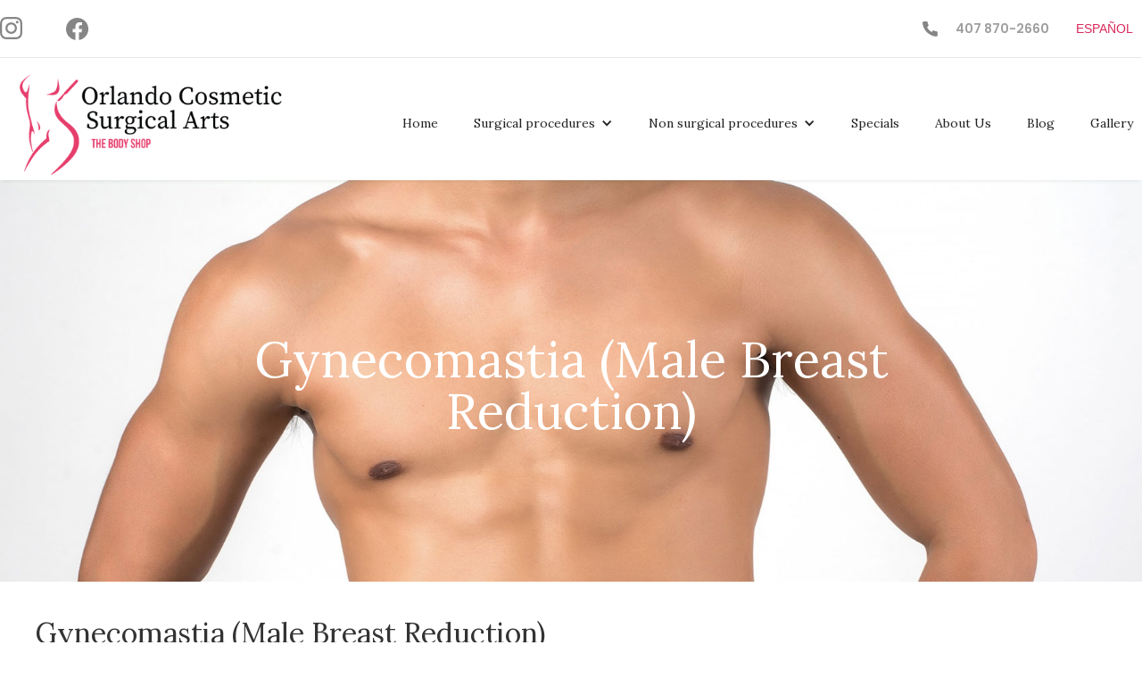

--- FILE ---
content_type: text/html
request_url: https://www.orlandocosmeticsurgicalarts.com/surgical-procedures/gynecomastia-male-breast-reduction
body_size: 5852
content:
<!DOCTYPE html><!-- This site was created in Webflow. https://webflow.com --><!-- Last Published: Tue Jul 29 2025 23:15:44 GMT+0000 (Coordinated Universal Time) --><html data-wf-domain="www.orlandocosmeticsurgicalarts.com" data-wf-page="60f1abddf09c3fffabf90eb7" data-wf-site="60df18fb8d0e326be33fa17f" data-wf-collection="60f1abddf09c3f1695f90eb5" data-wf-item-slug="gynecomastia-male-breast-reduction"><head><meta charset="utf-8"/><title>Orlando Cosmetic Surgery</title><meta content="width=device-width, initial-scale=1" name="viewport"/><meta content="Webflow" name="generator"/><link href="https://cdn.prod.website-files.com/60df18fb8d0e326be33fa17f/css/orlando-cosmetic-surgery.webflow.shared.794afaa2c.css" rel="stylesheet" type="text/css"/><link href="https://fonts.googleapis.com" rel="preconnect"/><link href="https://fonts.gstatic.com" rel="preconnect" crossorigin="anonymous"/><script src="https://ajax.googleapis.com/ajax/libs/webfont/1.6.26/webfont.js" type="text/javascript"></script><script type="text/javascript">WebFont.load({  google: {    families: ["Merriweather:300,300italic,400,400italic,700,700italic,900,900italic","Montserrat:100,100italic,200,200italic,300,300italic,400,400italic,500,500italic,600,600italic,700,700italic,800,800italic,900,900italic","Lora:regular,500,600,700,italic,500italic,600italic,700italic:latin,latin-ext","Poppins:100,100italic,200,200italic,300,300italic,regular,italic,500,500italic,600,600italic,700,700italic,800,800italic,900,900italic:latin,latin-ext"]  }});</script><script type="text/javascript">!function(o,c){var n=c.documentElement,t=" w-mod-";n.className+=t+"js",("ontouchstart"in o||o.DocumentTouch&&c instanceof DocumentTouch)&&(n.className+=t+"touch")}(window,document);</script><link href="https://cdn.prod.website-files.com/60df18fb8d0e326be33fa17f/60e5b663ee854d350a193eb4_fabicon-small.png" rel="shortcut icon" type="image/x-icon"/><link href="https://cdn.prod.website-files.com/60df18fb8d0e326be33fa17f/60e5b66b01080a8484b5858d_fabicon-big.png" rel="apple-touch-icon"/><!-- Finsweet Cookie Consent -->
<script async src="https://cdn.jsdelivr.net/npm/@finsweet/cookie-consent@1/fs-cc.js" fs-cc-mode="opt-in"></script>

<!-- Please go to https://cookie-consent.finsweet.com/ for full setup instructions -->
<!-- Google Tag Manager -->
<script>(function(w,d,s,l,i){w[l]=w[l]||[];w[l].push({'gtm.start':
new Date().getTime(),event:'gtm.js'});var f=d.getElementsByTagName(s)[0],
j=d.createElement(s),dl=l!='dataLayer'?'&l='+l:'';j.async=true;j.src=
'https://www.googletagmanager.com/gtm.js?id='+i+dl;f.parentNode.insertBefore(j,f);
})(window,document,'script','dataLayer','GTM-TSD5WF4');</script>
<!-- End Google Tag Manager -->
<!-- Facebook Pixel Code -->
<script>
!function(f,b,e,v,n,t,s)
{if(f.fbq)return;n=f.fbq=function(){n.callMethod?
n.callMethod.apply(n,arguments):n.queue.push(arguments)};
if(!f._fbq)f._fbq=n;n.push=n;n.loaded=!0;n.version='2.0';
n.queue=[];t=b.createElement(e);t.async=!0;
t.src=v;s=b.getElementsByTagName(e)[0];
s.parentNode.insertBefore(t,s)}(window,document,'script',
'https://connect.facebook.net/en_US/fbevents.js');
 fbq('init', '1621518484916913'); 
fbq('track', 'PageView');
</script>
<noscript>
 <img height="1" width="1" 
src="https://www.facebook.com/tr?id=1621518484916913&ev=PageView
&noscript=1"/>
</noscript>
<!-- End Facebook Pixel Code -->

<!-- Google tag (gtag.js) -->
<script async src="https://www.googletagmanager.com/gtag/js?id=G-8ZW12G3LG5"></script>
<script>
  window.dataLayer = window.dataLayer || [];
  function gtag(){dataLayer.push(arguments);}
  gtag('js', new Date());

  gtag('config', 'G-8ZW12G3LG5');
</script></head><body><div class="body-wrapper"><div class="menu-bar"><div class="top-menu"><div class="socials"><a href="https://www.instagram.com/ocosmeticsurgicalarts/" class="instagram w-inline-block"><img src="https://cdn.prod.website-files.com/60df18fb8d0e326be33fa17f/60e5b96c700e5e54cd87b72b_Icon%20simple-instagram.png" loading="lazy" alt=""/></a><a href="https://www.facebook.com/OCosmeticArts" class="facebook w-inline-block"><img src="https://cdn.prod.website-files.com/60df18fb8d0e326be33fa17f/60e5b9aad565df01cf5ac9be_Icon%20simple-facebook.png" loading="lazy" alt=""/></a></div><div class="secoundary-top-items"><a href="tel:4078702660" class="phone-number w-inline-block"><img src="https://cdn.prod.website-files.com/60df18fb8d0e326be33fa17f/60e5ba09366c784ce11cfeab_Icon%20feather-phone.png" loading="lazy" width="17" alt=""/><div class="phone-number-item">407 870-2660</div></a><a href="/espanol/inicio" class="languaje w-inline-block"><div>Español</div></a></div></div><div data-collapse="medium" data-animation="default" data-duration="400" data-easing="ease" data-easing2="ease" role="banner" class="main-nav-bar w-nav"><a href="/" class="logo-brand w-nav-brand"><img src="https://cdn.prod.website-files.com/60df18fb8d0e326be33fa17f/632201d2d7d744be12353c40_new-logo.png" loading="lazy" alt=""/></a><nav role="navigation" class="nav-menu w-nav-menu"><a href="/" class="nav-link w-nav-link">Home</a><div data-hover="false" data-delay="0" class="dropdown w-dropdown"><div data-w-id="c031a199-4691-fbc7-8cb5-0c5e039fc928" class="dropdowns w-dropdown-toggle"><div data-w-id="c031a199-4691-fbc7-8cb5-0c5e039fc929" class="w-icon-dropdown-toggle"></div><div>Surgical procedures</div></div><nav class="menu-drop-list w-dropdown-list"><div class="w-dyn-list"><div role="list" class="w-dyn-items"><div role="listitem" class="w-dyn-item"><a href="/surgical-procedures/tummy-tuck" class="dropdown-link w-dropdown-link">Tummy Tuck</a></div><div role="listitem" class="w-dyn-item"><a href="/surgical-procedures/breast-augmentation" class="dropdown-link w-dropdown-link">Breast Augmentation</a></div><div role="listitem" class="w-dyn-item"><a href="/surgical-procedures/breast-lift" class="dropdown-link w-dropdown-link">Breast Lift</a></div><div role="listitem" class="w-dyn-item"><a href="/surgical-procedures/breast-lift-mastopexy" class="dropdown-link w-dropdown-link">Breast Reduction (Mastopexy)</a></div><div role="listitem" class="w-dyn-item"><a href="/surgical-procedures/brazilian-butt-lift" class="dropdown-link w-dropdown-link">Brazilian Butt Lift</a></div><div role="listitem" class="w-dyn-item"><a href="/surgical-procedures/liposuction" class="dropdown-link w-dropdown-link">Liposuction</a></div><div role="listitem" class="w-dyn-item"><a href="/surgical-procedures/facelift-rhytidectomy" class="dropdown-link w-dropdown-link">Facelift (Rhytidectomy)</a></div><div role="listitem" class="w-dyn-item"><a href="/surgical-procedures/gynecomastia-male-breast-reduction" aria-current="page" class="dropdown-link w-dropdown-link w--current">Gynecomastia (Male Breast Reduction) </a></div><div role="listitem" class="w-dyn-item"><a href="/surgical-procedures/blepharoplasty" class="dropdown-link w-dropdown-link"> Blepharoplasty </a></div><div role="listitem" class="w-dyn-item"><a href="/surgical-procedures/labiaplasty-vaginoplasty" class="dropdown-link w-dropdown-link">Labiaplasty / Vaginoplasty</a></div><div role="listitem" class="w-dyn-item"><a href="/surgical-procedures/renuvion-jplasma" class="dropdown-link w-dropdown-link">Renuvion / JPlasma</a></div></div></div></nav></div><div data-hover="false" data-delay="0" class="w-dropdown"><div data-w-id="8018ad43-5689-d2f9-9246-784223961e6c" class="dropdowns w-dropdown-toggle"><div data-w-id="8018ad43-5689-d2f9-9246-784223961e6d" class="w-icon-dropdown-toggle"></div><div>Non surgical procedures</div></div><nav class="dropdown-list w-dropdown-list"><div class="w-dyn-list"><div role="list" class="w-dyn-items"><div role="listitem" class="w-dyn-item"><a href="/non-surgical-procedures/bio-identical-hormone-replacement-therapy" class="dropdown-link w-dropdown-link">Bio-Identical Hormone Replacement Therapy</a></div><div role="listitem" class="w-dyn-item"><a href="/non-surgical-procedures/femilift-laser-rejuvenation" class="dropdown-link w-dropdown-link">Femilift Vaginal Laser Rejuvenation</a></div><div role="listitem" class="w-dyn-item"><a href="/non-surgical-procedures/pixel-perfect-co2-fractional-laser-skin-resurfacing" class="dropdown-link w-dropdown-link">Pixel Perfect CO2 Fractional Laser Skin Resurfacing</a></div><div role="listitem" class="w-dyn-item"><a href="/non-surgical-procedures/soprano-ice-laser-hair-removal-system" class="dropdown-link w-dropdown-link">Soprano Ice Laser Hair Removal System</a></div><div role="listitem" class="w-dyn-item"><a href="/non-surgical-procedures/kybella" class="dropdown-link w-dropdown-link">Kybella</a></div><div role="listitem" class="w-dyn-item"><a href="/non-surgical-procedures/fillers" class="dropdown-link w-dropdown-link"> Fillers</a></div><div role="listitem" class="w-dyn-item"><a href="/non-surgical-procedures/botox" class="dropdown-link w-dropdown-link">Botox</a></div></div></div></nav></div><a href="/specials" class="nav-link w-nav-link">Specials</a><a href="/about-us" class="nav-link w-nav-link">About Us</a><a href="/our-blog" class="nav-link w-nav-link">Blog</a><div class="menu-dinamic-link w-dyn-list"><div role="list" class="w-dyn-items"><div role="listitem" class="menu-dinamic-link w-dyn-item"><a href="/photo-gallery-page/main-gallery" class="nav-link last w-nav-link">Gallery</a></div></div></div></nav><div class="menu-button w-nav-button"><div class="w-icon-nav-menu"></div></div></div></div><div style="background-image:url(&quot;https://cdn.prod.website-files.com/60edb6450f1623839d79eb85/60f985c3525d3114e56d79c3_male-breast.jpg&quot;)" class="internal-hero"><h1 class="internal-hero-title">Gynecomastia (Male Breast Reduction) </h1><div class="internal-overlay"></div></div><div class="service-content"><h2>Gynecomastia (Male Breast Reduction) </h2><div class="w-richtext"><p>Male Chest surgery is designed for men to help remove unwanted fat and breast tissue, restoring the natural look all men desire.<br/><br/>This occurs most commonly after puberty or after testosterone replacement therapy.  Men develop fullness in there chest that does not go away with diet and exercise.   These changes often cause embarrassment or self esteem issues amongst men.  <br/>‍</p><h3>Procedure:  </h3><p>‍<br/>Gynecomastia surgery is a combination of liposuction of the chest and removal of any breast tissue that is present thereafter.   This procedure is done awake with tumescent anesthesia.  The incisions are hidden usually in the areola region or under the chest depending on the needs of the patient.  <br/><br/><strong>Length: </strong><br/>1-2 hours <br/><br/><strong>Possible Side effects: </strong><br/>Temporary discomfort, tightness of the chest, swelling, bruising,  burning, mild pain for 2-4 weeks.<br/><br/><strong>Risks: </strong><br/>Every procedure carries some uncertainty and risks. Occasionally the following may occur: infection, bleeding, swelling slight asymmetry in healing or scarring, or difficulty in pushing with arms, nipple inversion, loss of nipple sensation.</p></div></div><div class="global-internal-form"><div class="section-title"><h2>Schedule a visit!</h2><div class="title-line-2"></div></div><div class="centered-container w-container"><div class="html-embed w-embed"><form method="post" id="caspioform" action="https://c1dcp061.caspio.com/dp/321b8000cd6813e9d2d742589f74" style="margin: 0px;" class="AVAST_PAM_nonloginform"><input type="hidden" name="cbUniqueFormId" id="cbUniqueFormId_6e9f8490ef72d5" value="_6e9f8490ef72d5"><input type="hidden" name="AppKey" value="321b8000cd6813e9d2d742589f74"><input type="hidden" name="PrevPageID" value="3"><input type="hidden" name="cbPageType" value="Insert"><input type="hidden" name="ClientQueryString" value=""><input type="hidden" name="Mod0InsertRecord" value="1"><input type="hidden" name="Mod0InsertRecordPageID" value="3"><input type="hidden" name="cbAP" value="Caspio"><input type="hidden" id="InsertRecordCompany_ID" name="InsertRecordCompany_ID" value="COM2O0GJ81CI8RO"><input type="hidden" id="InsertRecordMain_Lead_Source" name="InsertRecordMain_Lead_Source" value="599"><input type="hidden" id="InsertRecordMarketing_Channel" name="InsertRecordMarketing_Channel" value="513"><table class="cbTableDefaultCellspacing cbTableBorderAttribute" role="presentation"><tbody><tr><td class="cbTableCellPadding"><table data-cb-name="cbTable" id="cbTable_6e9f8490ef72d5" class="cbFormTableCellspacing cbFormTable" role="presentation"><tbody><tr class="cbFormTableRow"><td class="cbFormLabelCell cbFormLabelRequired"><label for="InsertRecordFirst_Name">First Name<span class="cbFormRequiredMarker">*</span></label></td><td class="cbFormFieldCell"><input type="text" maxlength="255" name="InsertRecordFirst_Name" id="InsertRecordFirst_Name" value="" class="cbFormTextField" style="width:300px;"></td></tr><tr><td class="cbFormLabelCell cbFormLabelRequired"><label for="InsertRecordLast_Name">Last Name<span class="cbFormRequiredMarker">*</span></label></td><td class="cbFormFieldCell"><input type="text" maxlength="255" name="InsertRecordLast_Name" id="InsertRecordLast_Name" value="" class="cbFormTextField" style="width:300px;"></td></tr><tr class="cbFormTableRow"><td class="cbFormLabelCell cbFormLabelRequired"><label for="InsertRecordPhone">Phone<span class="cbFormRequiredMarker">*</span></label></td><td class="cbFormFieldCell"><input type="text" maxlength="255" name="InsertRecordPhone" id="InsertRecordPhone" value="" class="cbFormTextField" style="width:150px;"></td></tr><tr><td class="cbFormLabelCell cbFormLabelRequired"><label for="InsertRecordEmail">Email<span class="cbFormRequiredMarker">*</span></label></td><td class="cbFormFieldCell"><input type="email" maxlength="255" name="InsertRecordEmail" id="InsertRecordEmail" value="" class="cbFormTextField" style="width:300px;"></td></tr><tr class="cbFormTableRow"><td class="cbFormLabelCell cbFormLabelRequired"><label for="InsertRecordService_of_Interest">What Procedure You Are Interested In<span class="cbFormRequiredMarker">*</span></label></td><td class="cbFormFieldCell"><select name="InsertRecordService_of_Interest" id="InsertRecordService_of_Interest" class="cbFormSelect"><option value="" selected="selected">Select Procedure of Interest</option><option value="1592">Abdominoplasty</option><option value="1634">Blepharoplasty</option><option value="1630">Body Contouring</option><option value="1632">Brachioplasty</option><option value="1594">Breast Augmentation</option><option value="1602">Breast Lift, Mastopexy</option><option value="1633">Buccal Fat Reduction</option><option value="1596">Face Lift</option><option value="1631">Fat Transfer to Buttocks BBL</option><option value="1595">Gynecomastia</option><option value="1636">J-Plasma/Renuvion</option><option value="1635">Laser Hair Removal</option><option value="1600">Laser Skin Resurfacing</option><option value="1598">Liposuction</option><option value="1637">Other</option></select></td></tr><tr><td colspan="2" class="cbSubmitButtonContainer"><input type="submit" name="Submit" id="Submit" value="Submit" class="cbSubmitButton"></td></tr></tbody></table></td></tr></tbody></table></form></div></div></div><footer id="footer" class="footer"><div class="footer-flex-container"><a href="#" class="footer-logo-link"><img src="https://cdn.prod.website-files.com/60df18fb8d0e326be33fa17f/60f093839d811044cda6208a_logo-footer.svg" alt="" class="footer-image"/></a><div class="footer-column"><h2 class="footer-heading">Our Locations</h2><div class="location-title">Kissimmee Location</div><p>2711 North Orange Blossom Trail, Kissimmee, Florida 34744</p><div class="location-title">Orlando Location</div><p>12315 Lake Underhill Road, Orlando, Florida 32828</p><a href="https://appointmentrequestsapp.symplast.com/?tenant=610" class="contact-link w-inline-block"><div>Contact Us Now!<br/></div></a><a href="tel:4078702660" class="contact-link phone w-inline-block"><div>407 870 2660<br/></div></a></div><div class="footer-column"><h2 class="footer-heading">surgical procedures</h2><div class="w-dyn-list"><div role="list" class="w-dyn-items"><div role="listitem" class="w-dyn-item"><a href="/surgical-procedures/tummy-tuck" class="footer-link">Tummy Tuck</a></div><div role="listitem" class="w-dyn-item"><a href="/surgical-procedures/breast-augmentation" class="footer-link">Breast Augmentation</a></div><div role="listitem" class="w-dyn-item"><a href="/surgical-procedures/breast-lift" class="footer-link">Breast Lift</a></div><div role="listitem" class="w-dyn-item"><a href="/surgical-procedures/breast-lift-mastopexy" class="footer-link">Breast Reduction (Mastopexy)</a></div><div role="listitem" class="w-dyn-item"><a href="/surgical-procedures/brazilian-butt-lift" class="footer-link">Brazilian Butt Lift</a></div><div role="listitem" class="w-dyn-item"><a href="/surgical-procedures/liposuction" class="footer-link">Liposuction</a></div><div role="listitem" class="w-dyn-item"><a href="/surgical-procedures/facelift-rhytidectomy" class="footer-link">Facelift (Rhytidectomy)</a></div><div role="listitem" class="w-dyn-item"><a href="/surgical-procedures/gynecomastia-male-breast-reduction" aria-current="page" class="footer-link w--current">Gynecomastia (Male Breast Reduction) </a></div><div role="listitem" class="w-dyn-item"><a href="/surgical-procedures/blepharoplasty" class="footer-link"> Blepharoplasty </a></div><div role="listitem" class="w-dyn-item"><a href="/surgical-procedures/labiaplasty-vaginoplasty" class="footer-link">Labiaplasty / Vaginoplasty</a></div><div role="listitem" class="w-dyn-item"><a href="/surgical-procedures/renuvion-jplasma" class="footer-link">Renuvion / JPlasma</a></div></div></div></div><div class="footer-column"><h2 class="footer-heading">non surgical procedures</h2><div class="w-dyn-list"><div role="list" class="w-dyn-items"><div role="listitem" class="w-dyn-item"><a href="/non-surgical-procedures/botox" class="footer-link">Botox</a></div><div role="listitem" class="w-dyn-item"><a href="/non-surgical-procedures/fillers" class="footer-link"> Fillers</a></div><div role="listitem" class="w-dyn-item"><a href="/non-surgical-procedures/kybella" class="footer-link">Kybella</a></div><div role="listitem" class="w-dyn-item"><a href="/non-surgical-procedures/soprano-ice-laser-hair-removal-system" class="footer-link">Soprano Ice Laser Hair Removal System</a></div><div role="listitem" class="w-dyn-item"><a href="/non-surgical-procedures/pixel-perfect-co2-fractional-laser-skin-resurfacing" class="footer-link">Pixel Perfect CO2 Fractional Laser Skin Resurfacing</a></div><div role="listitem" class="w-dyn-item"><a href="/non-surgical-procedures/femilift-laser-rejuvenation" class="footer-link">Femilift Vaginal Laser Rejuvenation</a></div><div role="listitem" class="w-dyn-item"><a href="/non-surgical-procedures/bio-identical-hormone-replacement-therapy" class="footer-link">Bio-Identical Hormone Replacement Therapy</a></div></div></div></div></div><div class="copyright">Copyright © 2020 Orlando Cosmetic Surgical Arts. All rights reserved.</div><div class="marketing-by"><a href="https://www.loudnclearmedia.com" target="_blank" class="link-block-3 w-inline-block"><img src="https://cdn.prod.website-files.com/60df18fb8d0e326be33fa17f/6114072ecc66a857ddd18e60_logo-marketing-link.svg" loading="lazy" width="257" alt=""/></a><div class="w-container"></div><div class="text-block-2"><a href="https://www.bluemediaonline.com" target="_blank" class="link">Medical SEO by Blue Media Online</a></div></div></footer></div><script src="https://d3e54v103j8qbb.cloudfront.net/js/jquery-3.5.1.min.dc5e7f18c8.js?site=60df18fb8d0e326be33fa17f" type="text/javascript" integrity="sha256-9/aliU8dGd2tb6OSsuzixeV4y/faTqgFtohetphbbj0=" crossorigin="anonymous"></script><script src="https://cdn.prod.website-files.com/60df18fb8d0e326be33fa17f/js/webflow.schunk.36b8fb49256177c8.js" type="text/javascript"></script><script src="https://cdn.prod.website-files.com/60df18fb8d0e326be33fa17f/js/webflow.schunk.ca5040441efd35db.js" type="text/javascript"></script><script src="https://cdn.prod.website-files.com/60df18fb8d0e326be33fa17f/js/webflow.3d2d3cca.6d2e87bd1f339f84.js" type="text/javascript"></script><!-- Google Tag Manager (noscript) -->
<noscript><iframe src="https://www.googletagmanager.com/ns.html?id=GTM-TSD5WF4"
height="0" width="0" style="display:none;visibility:hidden"></iframe></noscript>
<!-- End Google Tag Manager (noscript) -->

<img height="1" width="1" style="border-style:none;" alt="" src="https://insight.adsrvr.org/track/pxl/?adv=8u20ryg&ct=0:s8yol7t&fmt=3"/></body></html>

--- FILE ---
content_type: text/css
request_url: https://cdn.prod.website-files.com/60df18fb8d0e326be33fa17f/css/orlando-cosmetic-surgery.webflow.shared.794afaa2c.css
body_size: 15080
content:
html {
  -webkit-text-size-adjust: 100%;
  -ms-text-size-adjust: 100%;
  font-family: sans-serif;
}

body {
  margin: 0;
}

article, aside, details, figcaption, figure, footer, header, hgroup, main, menu, nav, section, summary {
  display: block;
}

audio, canvas, progress, video {
  vertical-align: baseline;
  display: inline-block;
}

audio:not([controls]) {
  height: 0;
  display: none;
}

[hidden], template {
  display: none;
}

a {
  background-color: #0000;
}

a:active, a:hover {
  outline: 0;
}

abbr[title] {
  border-bottom: 1px dotted;
}

b, strong {
  font-weight: bold;
}

dfn {
  font-style: italic;
}

h1 {
  margin: .67em 0;
  font-size: 2em;
}

mark {
  color: #000;
  background: #ff0;
}

small {
  font-size: 80%;
}

sub, sup {
  vertical-align: baseline;
  font-size: 75%;
  line-height: 0;
  position: relative;
}

sup {
  top: -.5em;
}

sub {
  bottom: -.25em;
}

img {
  border: 0;
}

svg:not(:root) {
  overflow: hidden;
}

hr {
  box-sizing: content-box;
  height: 0;
}

pre {
  overflow: auto;
}

code, kbd, pre, samp {
  font-family: monospace;
  font-size: 1em;
}

button, input, optgroup, select, textarea {
  color: inherit;
  font: inherit;
  margin: 0;
}

button {
  overflow: visible;
}

button, select {
  text-transform: none;
}

button, html input[type="button"], input[type="reset"] {
  -webkit-appearance: button;
  cursor: pointer;
}

button[disabled], html input[disabled] {
  cursor: default;
}

button::-moz-focus-inner, input::-moz-focus-inner {
  border: 0;
  padding: 0;
}

input {
  line-height: normal;
}

input[type="checkbox"], input[type="radio"] {
  box-sizing: border-box;
  padding: 0;
}

input[type="number"]::-webkit-inner-spin-button, input[type="number"]::-webkit-outer-spin-button {
  height: auto;
}

input[type="search"] {
  -webkit-appearance: none;
}

input[type="search"]::-webkit-search-cancel-button, input[type="search"]::-webkit-search-decoration {
  -webkit-appearance: none;
}

legend {
  border: 0;
  padding: 0;
}

textarea {
  overflow: auto;
}

optgroup {
  font-weight: bold;
}

table {
  border-collapse: collapse;
  border-spacing: 0;
}

td, th {
  padding: 0;
}

@font-face {
  font-family: webflow-icons;
  src: url("[data-uri]") format("truetype");
  font-weight: normal;
  font-style: normal;
}

[class^="w-icon-"], [class*=" w-icon-"] {
  speak: none;
  font-variant: normal;
  text-transform: none;
  -webkit-font-smoothing: antialiased;
  -moz-osx-font-smoothing: grayscale;
  font-style: normal;
  font-weight: normal;
  line-height: 1;
  font-family: webflow-icons !important;
}

.w-icon-slider-right:before {
  content: "";
}

.w-icon-slider-left:before {
  content: "";
}

.w-icon-nav-menu:before {
  content: "";
}

.w-icon-arrow-down:before, .w-icon-dropdown-toggle:before {
  content: "";
}

.w-icon-file-upload-remove:before {
  content: "";
}

.w-icon-file-upload-icon:before {
  content: "";
}

* {
  box-sizing: border-box;
}

html {
  height: 100%;
}

body {
  color: #333;
  background-color: #fff;
  min-height: 100%;
  margin: 0;
  font-family: Arial, sans-serif;
  font-size: 14px;
  line-height: 20px;
}

img {
  vertical-align: middle;
  max-width: 100%;
  display: inline-block;
}

html.w-mod-touch * {
  background-attachment: scroll !important;
}

.w-block {
  display: block;
}

.w-inline-block {
  max-width: 100%;
  display: inline-block;
}

.w-clearfix:before, .w-clearfix:after {
  content: " ";
  grid-area: 1 / 1 / 2 / 2;
  display: table;
}

.w-clearfix:after {
  clear: both;
}

.w-hidden {
  display: none;
}

.w-button {
  color: #fff;
  line-height: inherit;
  cursor: pointer;
  background-color: #3898ec;
  border: 0;
  border-radius: 0;
  padding: 9px 15px;
  text-decoration: none;
  display: inline-block;
}

input.w-button {
  -webkit-appearance: button;
}

html[data-w-dynpage] [data-w-cloak] {
  color: #0000 !important;
}

.w-code-block {
  margin: unset;
}

pre.w-code-block code {
  all: inherit;
}

.w-optimization {
  display: contents;
}

.w-webflow-badge, .w-webflow-badge > img {
  box-sizing: unset;
  width: unset;
  height: unset;
  max-height: unset;
  max-width: unset;
  min-height: unset;
  min-width: unset;
  margin: unset;
  padding: unset;
  float: unset;
  clear: unset;
  border: unset;
  border-radius: unset;
  background: unset;
  background-image: unset;
  background-position: unset;
  background-size: unset;
  background-repeat: unset;
  background-origin: unset;
  background-clip: unset;
  background-attachment: unset;
  background-color: unset;
  box-shadow: unset;
  transform: unset;
  direction: unset;
  font-family: unset;
  font-weight: unset;
  color: unset;
  font-size: unset;
  line-height: unset;
  font-style: unset;
  font-variant: unset;
  text-align: unset;
  letter-spacing: unset;
  -webkit-text-decoration: unset;
  text-decoration: unset;
  text-indent: unset;
  text-transform: unset;
  list-style-type: unset;
  text-shadow: unset;
  vertical-align: unset;
  cursor: unset;
  white-space: unset;
  word-break: unset;
  word-spacing: unset;
  word-wrap: unset;
  transition: unset;
}

.w-webflow-badge {
  white-space: nowrap;
  cursor: pointer;
  box-shadow: 0 0 0 1px #0000001a, 0 1px 3px #0000001a;
  visibility: visible !important;
  opacity: 1 !important;
  z-index: 2147483647 !important;
  color: #aaadb0 !important;
  overflow: unset !important;
  background-color: #fff !important;
  border-radius: 3px !important;
  width: auto !important;
  height: auto !important;
  margin: 0 !important;
  padding: 6px !important;
  font-size: 12px !important;
  line-height: 14px !important;
  text-decoration: none !important;
  display: inline-block !important;
  position: fixed !important;
  inset: auto 12px 12px auto !important;
  transform: none !important;
}

.w-webflow-badge > img {
  position: unset;
  visibility: unset !important;
  opacity: 1 !important;
  vertical-align: middle !important;
  display: inline-block !important;
}

h1, h2, h3, h4, h5, h6 {
  margin-bottom: 10px;
  font-weight: bold;
}

h1 {
  margin-top: 20px;
  font-size: 38px;
  line-height: 44px;
}

h2 {
  margin-top: 20px;
  font-size: 32px;
  line-height: 36px;
}

h3 {
  margin-top: 20px;
  font-size: 24px;
  line-height: 30px;
}

h4 {
  margin-top: 10px;
  font-size: 18px;
  line-height: 24px;
}

h5 {
  margin-top: 10px;
  font-size: 14px;
  line-height: 20px;
}

h6 {
  margin-top: 10px;
  font-size: 12px;
  line-height: 18px;
}

p {
  margin-top: 0;
  margin-bottom: 10px;
}

blockquote {
  border-left: 5px solid #e2e2e2;
  margin: 0 0 10px;
  padding: 10px 20px;
  font-size: 18px;
  line-height: 22px;
}

figure {
  margin: 0 0 10px;
}

figcaption {
  text-align: center;
  margin-top: 5px;
}

ul, ol {
  margin-top: 0;
  margin-bottom: 10px;
  padding-left: 40px;
}

.w-list-unstyled {
  padding-left: 0;
  list-style: none;
}

.w-embed:before, .w-embed:after {
  content: " ";
  grid-area: 1 / 1 / 2 / 2;
  display: table;
}

.w-embed:after {
  clear: both;
}

.w-video {
  width: 100%;
  padding: 0;
  position: relative;
}

.w-video iframe, .w-video object, .w-video embed {
  border: none;
  width: 100%;
  height: 100%;
  position: absolute;
  top: 0;
  left: 0;
}

fieldset {
  border: 0;
  margin: 0;
  padding: 0;
}

button, [type="button"], [type="reset"] {
  cursor: pointer;
  -webkit-appearance: button;
  border: 0;
}

.w-form {
  margin: 0 0 15px;
}

.w-form-done {
  text-align: center;
  background-color: #ddd;
  padding: 20px;
  display: none;
}

.w-form-fail {
  background-color: #ffdede;
  margin-top: 10px;
  padding: 10px;
  display: none;
}

label {
  margin-bottom: 5px;
  font-weight: bold;
  display: block;
}

.w-input, .w-select {
  color: #333;
  vertical-align: middle;
  background-color: #fff;
  border: 1px solid #ccc;
  width: 100%;
  height: 38px;
  margin-bottom: 10px;
  padding: 8px 12px;
  font-size: 14px;
  line-height: 1.42857;
  display: block;
}

.w-input::placeholder, .w-select::placeholder {
  color: #999;
}

.w-input:focus, .w-select:focus {
  border-color: #3898ec;
  outline: 0;
}

.w-input[disabled], .w-select[disabled], .w-input[readonly], .w-select[readonly], fieldset[disabled] .w-input, fieldset[disabled] .w-select {
  cursor: not-allowed;
}

.w-input[disabled]:not(.w-input-disabled), .w-select[disabled]:not(.w-input-disabled), .w-input[readonly], .w-select[readonly], fieldset[disabled]:not(.w-input-disabled) .w-input, fieldset[disabled]:not(.w-input-disabled) .w-select {
  background-color: #eee;
}

textarea.w-input, textarea.w-select {
  height: auto;
}

.w-select {
  background-color: #f3f3f3;
}

.w-select[multiple] {
  height: auto;
}

.w-form-label {
  cursor: pointer;
  margin-bottom: 0;
  font-weight: normal;
  display: inline-block;
}

.w-radio {
  margin-bottom: 5px;
  padding-left: 20px;
  display: block;
}

.w-radio:before, .w-radio:after {
  content: " ";
  grid-area: 1 / 1 / 2 / 2;
  display: table;
}

.w-radio:after {
  clear: both;
}

.w-radio-input {
  float: left;
  margin: 3px 0 0 -20px;
  line-height: normal;
}

.w-file-upload {
  margin-bottom: 10px;
  display: block;
}

.w-file-upload-input {
  opacity: 0;
  z-index: -100;
  width: .1px;
  height: .1px;
  position: absolute;
  overflow: hidden;
}

.w-file-upload-default, .w-file-upload-uploading, .w-file-upload-success {
  color: #333;
  display: inline-block;
}

.w-file-upload-error {
  margin-top: 10px;
  display: block;
}

.w-file-upload-default.w-hidden, .w-file-upload-uploading.w-hidden, .w-file-upload-error.w-hidden, .w-file-upload-success.w-hidden {
  display: none;
}

.w-file-upload-uploading-btn {
  cursor: pointer;
  background-color: #fafafa;
  border: 1px solid #ccc;
  margin: 0;
  padding: 8px 12px;
  font-size: 14px;
  font-weight: normal;
  display: flex;
}

.w-file-upload-file {
  background-color: #fafafa;
  border: 1px solid #ccc;
  flex-grow: 1;
  justify-content: space-between;
  margin: 0;
  padding: 8px 9px 8px 11px;
  display: flex;
}

.w-file-upload-file-name {
  font-size: 14px;
  font-weight: normal;
  display: block;
}

.w-file-remove-link {
  cursor: pointer;
  width: auto;
  height: auto;
  margin-top: 3px;
  margin-left: 10px;
  padding: 3px;
  display: block;
}

.w-icon-file-upload-remove {
  margin: auto;
  font-size: 10px;
}

.w-file-upload-error-msg {
  color: #ea384c;
  padding: 2px 0;
  display: inline-block;
}

.w-file-upload-info {
  padding: 0 12px;
  line-height: 38px;
  display: inline-block;
}

.w-file-upload-label {
  cursor: pointer;
  background-color: #fafafa;
  border: 1px solid #ccc;
  margin: 0;
  padding: 8px 12px;
  font-size: 14px;
  font-weight: normal;
  display: inline-block;
}

.w-icon-file-upload-icon, .w-icon-file-upload-uploading {
  width: 20px;
  margin-right: 8px;
  display: inline-block;
}

.w-icon-file-upload-uploading {
  height: 20px;
}

.w-container {
  max-width: 940px;
  margin-left: auto;
  margin-right: auto;
}

.w-container:before, .w-container:after {
  content: " ";
  grid-area: 1 / 1 / 2 / 2;
  display: table;
}

.w-container:after {
  clear: both;
}

.w-container .w-row {
  margin-left: -10px;
  margin-right: -10px;
}

.w-row:before, .w-row:after {
  content: " ";
  grid-area: 1 / 1 / 2 / 2;
  display: table;
}

.w-row:after {
  clear: both;
}

.w-row .w-row {
  margin-left: 0;
  margin-right: 0;
}

.w-col {
  float: left;
  width: 100%;
  min-height: 1px;
  padding-left: 10px;
  padding-right: 10px;
  position: relative;
}

.w-col .w-col {
  padding-left: 0;
  padding-right: 0;
}

.w-col-1 {
  width: 8.33333%;
}

.w-col-2 {
  width: 16.6667%;
}

.w-col-3 {
  width: 25%;
}

.w-col-4 {
  width: 33.3333%;
}

.w-col-5 {
  width: 41.6667%;
}

.w-col-6 {
  width: 50%;
}

.w-col-7 {
  width: 58.3333%;
}

.w-col-8 {
  width: 66.6667%;
}

.w-col-9 {
  width: 75%;
}

.w-col-10 {
  width: 83.3333%;
}

.w-col-11 {
  width: 91.6667%;
}

.w-col-12 {
  width: 100%;
}

.w-hidden-main {
  display: none !important;
}

@media screen and (max-width: 991px) {
  .w-container {
    max-width: 728px;
  }

  .w-hidden-main {
    display: inherit !important;
  }

  .w-hidden-medium {
    display: none !important;
  }

  .w-col-medium-1 {
    width: 8.33333%;
  }

  .w-col-medium-2 {
    width: 16.6667%;
  }

  .w-col-medium-3 {
    width: 25%;
  }

  .w-col-medium-4 {
    width: 33.3333%;
  }

  .w-col-medium-5 {
    width: 41.6667%;
  }

  .w-col-medium-6 {
    width: 50%;
  }

  .w-col-medium-7 {
    width: 58.3333%;
  }

  .w-col-medium-8 {
    width: 66.6667%;
  }

  .w-col-medium-9 {
    width: 75%;
  }

  .w-col-medium-10 {
    width: 83.3333%;
  }

  .w-col-medium-11 {
    width: 91.6667%;
  }

  .w-col-medium-12 {
    width: 100%;
  }

  .w-col-stack {
    width: 100%;
    left: auto;
    right: auto;
  }
}

@media screen and (max-width: 767px) {
  .w-hidden-main, .w-hidden-medium {
    display: inherit !important;
  }

  .w-hidden-small {
    display: none !important;
  }

  .w-row, .w-container .w-row {
    margin-left: 0;
    margin-right: 0;
  }

  .w-col {
    width: 100%;
    left: auto;
    right: auto;
  }

  .w-col-small-1 {
    width: 8.33333%;
  }

  .w-col-small-2 {
    width: 16.6667%;
  }

  .w-col-small-3 {
    width: 25%;
  }

  .w-col-small-4 {
    width: 33.3333%;
  }

  .w-col-small-5 {
    width: 41.6667%;
  }

  .w-col-small-6 {
    width: 50%;
  }

  .w-col-small-7 {
    width: 58.3333%;
  }

  .w-col-small-8 {
    width: 66.6667%;
  }

  .w-col-small-9 {
    width: 75%;
  }

  .w-col-small-10 {
    width: 83.3333%;
  }

  .w-col-small-11 {
    width: 91.6667%;
  }

  .w-col-small-12 {
    width: 100%;
  }
}

@media screen and (max-width: 479px) {
  .w-container {
    max-width: none;
  }

  .w-hidden-main, .w-hidden-medium, .w-hidden-small {
    display: inherit !important;
  }

  .w-hidden-tiny {
    display: none !important;
  }

  .w-col {
    width: 100%;
  }

  .w-col-tiny-1 {
    width: 8.33333%;
  }

  .w-col-tiny-2 {
    width: 16.6667%;
  }

  .w-col-tiny-3 {
    width: 25%;
  }

  .w-col-tiny-4 {
    width: 33.3333%;
  }

  .w-col-tiny-5 {
    width: 41.6667%;
  }

  .w-col-tiny-6 {
    width: 50%;
  }

  .w-col-tiny-7 {
    width: 58.3333%;
  }

  .w-col-tiny-8 {
    width: 66.6667%;
  }

  .w-col-tiny-9 {
    width: 75%;
  }

  .w-col-tiny-10 {
    width: 83.3333%;
  }

  .w-col-tiny-11 {
    width: 91.6667%;
  }

  .w-col-tiny-12 {
    width: 100%;
  }
}

.w-widget {
  position: relative;
}

.w-widget-map {
  width: 100%;
  height: 400px;
}

.w-widget-map label {
  width: auto;
  display: inline;
}

.w-widget-map img {
  max-width: inherit;
}

.w-widget-map .gm-style-iw {
  text-align: center;
}

.w-widget-map .gm-style-iw > button {
  display: none !important;
}

.w-widget-twitter {
  overflow: hidden;
}

.w-widget-twitter-count-shim {
  vertical-align: top;
  text-align: center;
  background: #fff;
  border: 1px solid #758696;
  border-radius: 3px;
  width: 28px;
  height: 20px;
  display: inline-block;
  position: relative;
}

.w-widget-twitter-count-shim * {
  pointer-events: none;
  -webkit-user-select: none;
  user-select: none;
}

.w-widget-twitter-count-shim .w-widget-twitter-count-inner {
  text-align: center;
  color: #999;
  font-family: serif;
  font-size: 15px;
  line-height: 12px;
  position: relative;
}

.w-widget-twitter-count-shim .w-widget-twitter-count-clear {
  display: block;
  position: relative;
}

.w-widget-twitter-count-shim.w--large {
  width: 36px;
  height: 28px;
}

.w-widget-twitter-count-shim.w--large .w-widget-twitter-count-inner {
  font-size: 18px;
  line-height: 18px;
}

.w-widget-twitter-count-shim:not(.w--vertical) {
  margin-left: 5px;
  margin-right: 8px;
}

.w-widget-twitter-count-shim:not(.w--vertical).w--large {
  margin-left: 6px;
}

.w-widget-twitter-count-shim:not(.w--vertical):before, .w-widget-twitter-count-shim:not(.w--vertical):after {
  content: " ";
  pointer-events: none;
  border: solid #0000;
  width: 0;
  height: 0;
  position: absolute;
  top: 50%;
  left: 0;
}

.w-widget-twitter-count-shim:not(.w--vertical):before {
  border-width: 4px;
  border-color: #75869600 #5d6c7b #75869600 #75869600;
  margin-top: -4px;
  margin-left: -9px;
}

.w-widget-twitter-count-shim:not(.w--vertical).w--large:before {
  border-width: 5px;
  margin-top: -5px;
  margin-left: -10px;
}

.w-widget-twitter-count-shim:not(.w--vertical):after {
  border-width: 4px;
  border-color: #fff0 #fff #fff0 #fff0;
  margin-top: -4px;
  margin-left: -8px;
}

.w-widget-twitter-count-shim:not(.w--vertical).w--large:after {
  border-width: 5px;
  margin-top: -5px;
  margin-left: -9px;
}

.w-widget-twitter-count-shim.w--vertical {
  width: 61px;
  height: 33px;
  margin-bottom: 8px;
}

.w-widget-twitter-count-shim.w--vertical:before, .w-widget-twitter-count-shim.w--vertical:after {
  content: " ";
  pointer-events: none;
  border: solid #0000;
  width: 0;
  height: 0;
  position: absolute;
  top: 100%;
  left: 50%;
}

.w-widget-twitter-count-shim.w--vertical:before {
  border-width: 5px;
  border-color: #5d6c7b #75869600 #75869600;
  margin-left: -5px;
}

.w-widget-twitter-count-shim.w--vertical:after {
  border-width: 4px;
  border-color: #fff #fff0 #fff0;
  margin-left: -4px;
}

.w-widget-twitter-count-shim.w--vertical .w-widget-twitter-count-inner {
  font-size: 18px;
  line-height: 22px;
}

.w-widget-twitter-count-shim.w--vertical.w--large {
  width: 76px;
}

.w-background-video {
  color: #fff;
  height: 500px;
  position: relative;
  overflow: hidden;
}

.w-background-video > video {
  object-fit: cover;
  z-index: -100;
  background-position: 50%;
  background-size: cover;
  width: 100%;
  height: 100%;
  margin: auto;
  position: absolute;
  inset: -100%;
}

.w-background-video > video::-webkit-media-controls-start-playback-button {
  -webkit-appearance: none;
  display: none !important;
}

.w-background-video--control {
  background-color: #0000;
  padding: 0;
  position: absolute;
  bottom: 1em;
  right: 1em;
}

.w-background-video--control > [hidden] {
  display: none !important;
}

.w-slider {
  text-align: center;
  clear: both;
  -webkit-tap-highlight-color: #0000;
  tap-highlight-color: #0000;
  background: #ddd;
  height: 300px;
  position: relative;
}

.w-slider-mask {
  z-index: 1;
  white-space: nowrap;
  height: 100%;
  display: block;
  position: relative;
  left: 0;
  right: 0;
  overflow: hidden;
}

.w-slide {
  vertical-align: top;
  white-space: normal;
  text-align: left;
  width: 100%;
  height: 100%;
  display: inline-block;
  position: relative;
}

.w-slider-nav {
  z-index: 2;
  text-align: center;
  -webkit-tap-highlight-color: #0000;
  tap-highlight-color: #0000;
  height: 40px;
  margin: auto;
  padding-top: 10px;
  position: absolute;
  inset: auto 0 0;
}

.w-slider-nav.w-round > div {
  border-radius: 100%;
}

.w-slider-nav.w-num > div {
  font-size: inherit;
  line-height: inherit;
  width: auto;
  height: auto;
  padding: .2em .5em;
}

.w-slider-nav.w-shadow > div {
  box-shadow: 0 0 3px #3336;
}

.w-slider-nav-invert {
  color: #fff;
}

.w-slider-nav-invert > div {
  background-color: #2226;
}

.w-slider-nav-invert > div.w-active {
  background-color: #222;
}

.w-slider-dot {
  cursor: pointer;
  background-color: #fff6;
  width: 1em;
  height: 1em;
  margin: 0 3px .5em;
  transition: background-color .1s, color .1s;
  display: inline-block;
  position: relative;
}

.w-slider-dot.w-active {
  background-color: #fff;
}

.w-slider-dot:focus {
  outline: none;
  box-shadow: 0 0 0 2px #fff;
}

.w-slider-dot:focus.w-active {
  box-shadow: none;
}

.w-slider-arrow-left, .w-slider-arrow-right {
  cursor: pointer;
  color: #fff;
  -webkit-tap-highlight-color: #0000;
  tap-highlight-color: #0000;
  -webkit-user-select: none;
  user-select: none;
  width: 80px;
  margin: auto;
  font-size: 40px;
  position: absolute;
  inset: 0;
  overflow: hidden;
}

.w-slider-arrow-left [class^="w-icon-"], .w-slider-arrow-right [class^="w-icon-"], .w-slider-arrow-left [class*=" w-icon-"], .w-slider-arrow-right [class*=" w-icon-"] {
  position: absolute;
}

.w-slider-arrow-left:focus, .w-slider-arrow-right:focus {
  outline: 0;
}

.w-slider-arrow-left {
  z-index: 3;
  right: auto;
}

.w-slider-arrow-right {
  z-index: 4;
  left: auto;
}

.w-icon-slider-left, .w-icon-slider-right {
  width: 1em;
  height: 1em;
  margin: auto;
  inset: 0;
}

.w-slider-aria-label {
  clip: rect(0 0 0 0);
  border: 0;
  width: 1px;
  height: 1px;
  margin: -1px;
  padding: 0;
  position: absolute;
  overflow: hidden;
}

.w-slider-force-show {
  display: block !important;
}

.w-dropdown {
  text-align: left;
  z-index: 900;
  margin-left: auto;
  margin-right: auto;
  display: inline-block;
  position: relative;
}

.w-dropdown-btn, .w-dropdown-toggle, .w-dropdown-link {
  vertical-align: top;
  color: #222;
  text-align: left;
  white-space: nowrap;
  margin-left: auto;
  margin-right: auto;
  padding: 20px;
  text-decoration: none;
  position: relative;
}

.w-dropdown-toggle {
  -webkit-user-select: none;
  user-select: none;
  cursor: pointer;
  padding-right: 40px;
  display: inline-block;
}

.w-dropdown-toggle:focus {
  outline: 0;
}

.w-icon-dropdown-toggle {
  width: 1em;
  height: 1em;
  margin: auto 20px auto auto;
  position: absolute;
  top: 0;
  bottom: 0;
  right: 0;
}

.w-dropdown-list {
  background: #ddd;
  min-width: 100%;
  display: none;
  position: absolute;
}

.w-dropdown-list.w--open {
  display: block;
}

.w-dropdown-link {
  color: #222;
  padding: 10px 20px;
  display: block;
}

.w-dropdown-link.w--current {
  color: #0082f3;
}

.w-dropdown-link:focus {
  outline: 0;
}

@media screen and (max-width: 767px) {
  .w-nav-brand {
    padding-left: 10px;
  }
}

.w-lightbox-backdrop {
  cursor: auto;
  letter-spacing: normal;
  text-indent: 0;
  text-shadow: none;
  text-transform: none;
  visibility: visible;
  white-space: normal;
  word-break: normal;
  word-spacing: normal;
  word-wrap: normal;
  color: #fff;
  text-align: center;
  z-index: 2000;
  opacity: 0;
  -webkit-user-select: none;
  -moz-user-select: none;
  -webkit-tap-highlight-color: transparent;
  background: #000000e6;
  outline: 0;
  font-family: Helvetica Neue, Helvetica, Ubuntu, Segoe UI, Verdana, sans-serif;
  font-size: 17px;
  font-style: normal;
  font-weight: 300;
  line-height: 1.2;
  list-style: disc;
  position: fixed;
  inset: 0;
  -webkit-transform: translate(0);
}

.w-lightbox-backdrop, .w-lightbox-container {
  -webkit-overflow-scrolling: touch;
  height: 100%;
  overflow: auto;
}

.w-lightbox-content {
  height: 100vh;
  position: relative;
  overflow: hidden;
}

.w-lightbox-view {
  opacity: 0;
  width: 100vw;
  height: 100vh;
  position: absolute;
}

.w-lightbox-view:before {
  content: "";
  height: 100vh;
}

.w-lightbox-group, .w-lightbox-group .w-lightbox-view, .w-lightbox-group .w-lightbox-view:before {
  height: 86vh;
}

.w-lightbox-frame, .w-lightbox-view:before {
  vertical-align: middle;
  display: inline-block;
}

.w-lightbox-figure {
  margin: 0;
  position: relative;
}

.w-lightbox-group .w-lightbox-figure {
  cursor: pointer;
}

.w-lightbox-img {
  width: auto;
  max-width: none;
  height: auto;
}

.w-lightbox-image {
  float: none;
  max-width: 100vw;
  max-height: 100vh;
  display: block;
}

.w-lightbox-group .w-lightbox-image {
  max-height: 86vh;
}

.w-lightbox-caption {
  text-align: left;
  text-overflow: ellipsis;
  white-space: nowrap;
  background: #0006;
  padding: .5em 1em;
  position: absolute;
  bottom: 0;
  left: 0;
  right: 0;
  overflow: hidden;
}

.w-lightbox-embed {
  width: 100%;
  height: 100%;
  position: absolute;
  inset: 0;
}

.w-lightbox-control {
  cursor: pointer;
  background-position: center;
  background-repeat: no-repeat;
  background-size: 24px;
  width: 4em;
  transition: all .3s;
  position: absolute;
  top: 0;
}

.w-lightbox-left {
  background-image: url("[data-uri]");
  display: none;
  bottom: 0;
  left: 0;
}

.w-lightbox-right {
  background-image: url("[data-uri]");
  display: none;
  bottom: 0;
  right: 0;
}

.w-lightbox-close {
  background-image: url("[data-uri]");
  background-size: 18px;
  height: 2.6em;
  right: 0;
}

.w-lightbox-strip {
  white-space: nowrap;
  padding: 0 1vh;
  line-height: 0;
  position: absolute;
  bottom: 0;
  left: 0;
  right: 0;
  overflow: auto hidden;
}

.w-lightbox-item {
  box-sizing: content-box;
  cursor: pointer;
  width: 10vh;
  padding: 2vh 1vh;
  display: inline-block;
  -webkit-transform: translate3d(0, 0, 0);
}

.w-lightbox-active {
  opacity: .3;
}

.w-lightbox-thumbnail {
  background: #222;
  height: 10vh;
  position: relative;
  overflow: hidden;
}

.w-lightbox-thumbnail-image {
  position: absolute;
  top: 0;
  left: 0;
}

.w-lightbox-thumbnail .w-lightbox-tall {
  width: 100%;
  top: 50%;
  transform: translate(0, -50%);
}

.w-lightbox-thumbnail .w-lightbox-wide {
  height: 100%;
  left: 50%;
  transform: translate(-50%);
}

.w-lightbox-spinner {
  box-sizing: border-box;
  border: 5px solid #0006;
  border-radius: 50%;
  width: 40px;
  height: 40px;
  margin-top: -20px;
  margin-left: -20px;
  animation: .8s linear infinite spin;
  position: absolute;
  top: 50%;
  left: 50%;
}

.w-lightbox-spinner:after {
  content: "";
  border: 3px solid #0000;
  border-bottom-color: #fff;
  border-radius: 50%;
  position: absolute;
  inset: -4px;
}

.w-lightbox-hide {
  display: none;
}

.w-lightbox-noscroll {
  overflow: hidden;
}

@media (min-width: 768px) {
  .w-lightbox-content {
    height: 96vh;
    margin-top: 2vh;
  }

  .w-lightbox-view, .w-lightbox-view:before {
    height: 96vh;
  }

  .w-lightbox-group, .w-lightbox-group .w-lightbox-view, .w-lightbox-group .w-lightbox-view:before {
    height: 84vh;
  }

  .w-lightbox-image {
    max-width: 96vw;
    max-height: 96vh;
  }

  .w-lightbox-group .w-lightbox-image {
    max-width: 82.3vw;
    max-height: 84vh;
  }

  .w-lightbox-left, .w-lightbox-right {
    opacity: .5;
    display: block;
  }

  .w-lightbox-close {
    opacity: .8;
  }

  .w-lightbox-control:hover {
    opacity: 1;
  }
}

.w-lightbox-inactive, .w-lightbox-inactive:hover {
  opacity: 0;
}

.w-richtext:before, .w-richtext:after {
  content: " ";
  grid-area: 1 / 1 / 2 / 2;
  display: table;
}

.w-richtext:after {
  clear: both;
}

.w-richtext[contenteditable="true"]:before, .w-richtext[contenteditable="true"]:after {
  white-space: initial;
}

.w-richtext ol, .w-richtext ul {
  overflow: hidden;
}

.w-richtext .w-richtext-figure-selected.w-richtext-figure-type-video div:after, .w-richtext .w-richtext-figure-selected[data-rt-type="video"] div:after, .w-richtext .w-richtext-figure-selected.w-richtext-figure-type-image div, .w-richtext .w-richtext-figure-selected[data-rt-type="image"] div {
  outline: 2px solid #2895f7;
}

.w-richtext figure.w-richtext-figure-type-video > div:after, .w-richtext figure[data-rt-type="video"] > div:after {
  content: "";
  display: none;
  position: absolute;
  inset: 0;
}

.w-richtext figure {
  max-width: 60%;
  position: relative;
}

.w-richtext figure > div:before {
  cursor: default !important;
}

.w-richtext figure img {
  width: 100%;
}

.w-richtext figure figcaption.w-richtext-figcaption-placeholder {
  opacity: .6;
}

.w-richtext figure div {
  color: #0000;
  font-size: 0;
}

.w-richtext figure.w-richtext-figure-type-image, .w-richtext figure[data-rt-type="image"] {
  display: table;
}

.w-richtext figure.w-richtext-figure-type-image > div, .w-richtext figure[data-rt-type="image"] > div {
  display: inline-block;
}

.w-richtext figure.w-richtext-figure-type-image > figcaption, .w-richtext figure[data-rt-type="image"] > figcaption {
  caption-side: bottom;
  display: table-caption;
}

.w-richtext figure.w-richtext-figure-type-video, .w-richtext figure[data-rt-type="video"] {
  width: 60%;
  height: 0;
}

.w-richtext figure.w-richtext-figure-type-video iframe, .w-richtext figure[data-rt-type="video"] iframe {
  width: 100%;
  height: 100%;
  position: absolute;
  top: 0;
  left: 0;
}

.w-richtext figure.w-richtext-figure-type-video > div, .w-richtext figure[data-rt-type="video"] > div {
  width: 100%;
}

.w-richtext figure.w-richtext-align-center {
  clear: both;
  margin-left: auto;
  margin-right: auto;
}

.w-richtext figure.w-richtext-align-center.w-richtext-figure-type-image > div, .w-richtext figure.w-richtext-align-center[data-rt-type="image"] > div {
  max-width: 100%;
}

.w-richtext figure.w-richtext-align-normal {
  clear: both;
}

.w-richtext figure.w-richtext-align-fullwidth {
  text-align: center;
  clear: both;
  width: 100%;
  max-width: 100%;
  margin-left: auto;
  margin-right: auto;
  display: block;
}

.w-richtext figure.w-richtext-align-fullwidth > div {
  padding-bottom: inherit;
  display: inline-block;
}

.w-richtext figure.w-richtext-align-fullwidth > figcaption {
  display: block;
}

.w-richtext figure.w-richtext-align-floatleft {
  float: left;
  clear: none;
  margin-right: 15px;
}

.w-richtext figure.w-richtext-align-floatright {
  float: right;
  clear: none;
  margin-left: 15px;
}

.w-nav {
  z-index: 1000;
  background: #ddd;
  position: relative;
}

.w-nav:before, .w-nav:after {
  content: " ";
  grid-area: 1 / 1 / 2 / 2;
  display: table;
}

.w-nav:after {
  clear: both;
}

.w-nav-brand {
  float: left;
  color: #333;
  text-decoration: none;
  position: relative;
}

.w-nav-link {
  vertical-align: top;
  color: #222;
  text-align: left;
  margin-left: auto;
  margin-right: auto;
  padding: 20px;
  text-decoration: none;
  display: inline-block;
  position: relative;
}

.w-nav-link.w--current {
  color: #0082f3;
}

.w-nav-menu {
  float: right;
  position: relative;
}

[data-nav-menu-open] {
  text-align: center;
  background: #c8c8c8;
  min-width: 200px;
  position: absolute;
  top: 100%;
  left: 0;
  right: 0;
  overflow: visible;
  display: block !important;
}

.w--nav-link-open {
  display: block;
  position: relative;
}

.w-nav-overlay {
  width: 100%;
  display: none;
  position: absolute;
  top: 100%;
  left: 0;
  right: 0;
  overflow: hidden;
}

.w-nav-overlay [data-nav-menu-open] {
  top: 0;
}

.w-nav[data-animation="over-left"] .w-nav-overlay {
  width: auto;
}

.w-nav[data-animation="over-left"] .w-nav-overlay, .w-nav[data-animation="over-left"] [data-nav-menu-open] {
  z-index: 1;
  top: 0;
  right: auto;
}

.w-nav[data-animation="over-right"] .w-nav-overlay {
  width: auto;
}

.w-nav[data-animation="over-right"] .w-nav-overlay, .w-nav[data-animation="over-right"] [data-nav-menu-open] {
  z-index: 1;
  top: 0;
  left: auto;
}

.w-nav-button {
  float: right;
  cursor: pointer;
  -webkit-tap-highlight-color: #0000;
  tap-highlight-color: #0000;
  -webkit-user-select: none;
  user-select: none;
  padding: 18px;
  font-size: 24px;
  display: none;
  position: relative;
}

.w-nav-button:focus {
  outline: 0;
}

.w-nav-button.w--open {
  color: #fff;
  background-color: #c8c8c8;
}

.w-nav[data-collapse="all"] .w-nav-menu {
  display: none;
}

.w-nav[data-collapse="all"] .w-nav-button, .w--nav-dropdown-open, .w--nav-dropdown-toggle-open {
  display: block;
}

.w--nav-dropdown-list-open {
  position: static;
}

@media screen and (max-width: 991px) {
  .w-nav[data-collapse="medium"] .w-nav-menu {
    display: none;
  }

  .w-nav[data-collapse="medium"] .w-nav-button {
    display: block;
  }
}

@media screen and (max-width: 767px) {
  .w-nav[data-collapse="small"] .w-nav-menu {
    display: none;
  }

  .w-nav[data-collapse="small"] .w-nav-button {
    display: block;
  }

  .w-nav-brand {
    padding-left: 10px;
  }
}

@media screen and (max-width: 479px) {
  .w-nav[data-collapse="tiny"] .w-nav-menu {
    display: none;
  }

  .w-nav[data-collapse="tiny"] .w-nav-button {
    display: block;
  }
}

.w-tabs {
  position: relative;
}

.w-tabs:before, .w-tabs:after {
  content: " ";
  grid-area: 1 / 1 / 2 / 2;
  display: table;
}

.w-tabs:after {
  clear: both;
}

.w-tab-menu {
  position: relative;
}

.w-tab-link {
  vertical-align: top;
  text-align: left;
  cursor: pointer;
  color: #222;
  background-color: #ddd;
  padding: 9px 30px;
  text-decoration: none;
  display: inline-block;
  position: relative;
}

.w-tab-link.w--current {
  background-color: #c8c8c8;
}

.w-tab-link:focus {
  outline: 0;
}

.w-tab-content {
  display: block;
  position: relative;
  overflow: hidden;
}

.w-tab-pane {
  display: none;
  position: relative;
}

.w--tab-active {
  display: block;
}

@media screen and (max-width: 479px) {
  .w-tab-link {
    display: block;
  }
}

.w-ix-emptyfix:after {
  content: "";
}

@keyframes spin {
  0% {
    transform: rotate(0);
  }

  100% {
    transform: rotate(360deg);
  }
}

.w-dyn-empty {
  background-color: #ddd;
  padding: 10px;
}

.w-dyn-hide, .w-dyn-bind-empty, .w-condition-invisible {
  display: none !important;
}

.wf-layout-layout {
  display: grid;
}

:root {
  --brown: #a52549;
  --crimson: #da295b;
  --white: white;
  --black: black;
  --pale-violet-red: #e45c82;
}

h1 {
  margin-top: 20px;
  margin-bottom: 10px;
  font-family: Lora, sans-serif;
  font-size: 36px;
  font-weight: 400;
  line-height: 44px;
}

h2 {
  margin-top: 20px;
  margin-bottom: 10px;
  font-family: Lora, sans-serif;
  font-size: 32px;
  font-weight: 400;
  line-height: 36px;
}

.body-wrapper {
  position: relative;
  overflow: hidden;
}

.main-nav-bar {
  background-color: #0000;
  justify-content: space-between;
  align-items: center;
  max-width: 1440px;
  margin-top: 10px;
  margin-left: auto;
  margin-right: auto;
  padding-right: 10px;
  font-family: Lora, sans-serif;
  position: relative;
}

.logo-brand {
  width: 25vw;
  margin-left: 10px;
}

.top-menu {
  border-bottom: 1px solid #e6e6e6;
  justify-content: space-between;
  max-width: 1440px;
  height: 65px;
  margin-left: auto;
  margin-right: auto;
  display: flex;
}

.phone-number {
  color: #9e9e9e;
  align-items: center;
  margin-right: 20px;
  font-family: Poppins, sans-serif;
  font-weight: 600;
  text-decoration: none;
  display: flex;
}

.socials {
  justify-content: space-between;
  align-items: center;
  width: 100px;
  display: flex;
}

.phone-number-item {
  margin-left: 20px;
}

.hero-section {
  z-index: 1;
  justify-content: center;
  height: 700px;
  display: flex;
  position: relative;
}

.nav-menu {
  margin-top: 33px;
  display: flex;
}

.nav-link:hover {
  color: var(--crimson);
}

.nav-link.last {
  padding-right: 0;
}

.menu-bar {
  z-index: 20;
  background-color: var(--white);
  position: sticky;
  top: 0;
  box-shadow: 0 1px 5px -2px #0003;
}

.hero-column {
  flex-direction: column;
  justify-content: center;
  align-items: flex-start;
  width: 50%;
  max-width: 680px;
  display: flex;
}

.hero-column.img {
  background-image: url("https://cdn.prod.website-files.com/60df18fb8d0e326be33fa17f/60f700f3b1df171b6002e117_hero-girl.png");
  background-position: 50%;
  background-repeat: no-repeat;
  background-size: contain;
  width: 60%;
  max-width: 680px;
}

.hero-column.text {
  width: 50%;
  padding-right: 73px;
  font-family: Poppins, sans-serif;
  font-size: 18px;
}

.hero-title {
  color: #bebebe;
  margin-bottom: 40px;
  font-family: Lora, sans-serif;
  font-size: 48px;
  font-weight: 400;
  line-height: 52px;
}

.text-span {
  color: var(--crimson);
}

.button {
  background-color: var(--crimson);
  text-transform: uppercase;
  border-radius: 28px;
  margin-top: 40px;
  padding: 10px 40px;
  font-family: Lora, sans-serif;
  font-size: 14px;
}

.button:hover {
  background-color: var(--black);
}

.cta-bar {
  color: var(--crimson);
  align-items: center;
  width: 100%;
  margin-top: 40px;
  display: flex;
}

.learn-more {
  color: var(--crimson);
  margin-left: 40px;
  font-family: Lora, sans-serif;
}

.two-section-wrapper {
  z-index: 0;
  background-image: url("https://cdn.prod.website-files.com/60df18fb8d0e326be33fa17f/60e5d76cceb5f34e22fbe1a2_body-bg.jpg");
  background-position: 50% 0;
  background-repeat: no-repeat;
  background-size: auto;
  max-width: 1440px;
  margin-left: auto;
  margin-right: auto;
  position: relative;
  top: -71px;
}

.about-us-wrapper {
  justify-content: center;
  padding-top: 60px;
  display: flex;
}

.main-service-wrapper {
  flex-direction: column;
  align-items: center;
  margin-top: 100px;
  padding-bottom: 20px;
  display: flex;
}

.about-us-video-mask {
  border-radius: 20px;
  width: 537px;
  height: 428px;
  margin-right: 60px;
  overflow: hidden;
}

.about-text {
  width: 50%;
  max-width: 600px;
  font-family: Poppins, sans-serif;
  font-size: 14px;
  line-height: 20px;
}

.heading {
  color: #7c7c7c;
}

.video1 {
  height: 100%;
}

.about-content {
  margin-top: 20px;
  margin-bottom: 40px;
}

.fs-cc-banner_close-icon {
  width: 24px;
  height: 24px;
}

.fs-cc-banner_component {
  z-index: 998;
  background-color: #f0f0f0;
  border-top: 1px solid #4353ff29;
  padding: 24px 32px;
  font-family: Poppins, sans-serif;
  display: block;
  position: fixed;
  inset: auto 0% 0%;
  overflow: visible;
}

.fs-cc-banner_container {
  align-items: center;
  width: 100%;
  max-width: 1000px;
  margin-left: auto;
  margin-right: auto;
  display: flex;
}

.fs-cc-banner_close {
  opacity: 1;
  cursor: pointer;
  background-color: #fff;
  border-radius: 500px;
  margin-left: 12px;
  padding: 10px;
  box-shadow: 1px 1px 12px #0000001a;
}

.fs-cc-banner_buttons-wrapper {
  flex: none;
  grid-template-rows: auto;
  grid-template-columns: auto auto;
  grid-auto-columns: 1fr;
  align-items: center;
  display: flex;
}

.fs-cc-banner_text-link {
  border-bottom: 2px solid var(--crimson);
  color: var(--crimson);
  font-weight: 400;
  text-decoration: none;
}

.fs-cc-banner_trigger {
  display: none;
}

.fs-cc-banner_button {
  color: #fff;
  text-align: center;
  background-color: #4353ff;
  border: 2px solid #4353ff;
  border-radius: 500px;
  min-width: 140px;
  margin-left: 16px;
  padding: 10px 20px;
  font-size: 16px;
}

.fs-cc-banner_button.fs-cc-button-alt {
  border-color: var(--crimson);
  color: var(--crimson);
  background-color: #f5f5f5;
}

.fs-cc-banner_button.button {
  background-color: var(--crimson);
  border-style: none;
  margin-top: 0;
}

.fs-cc-banner_text {
  color: #616161;
  margin-right: 24px;
}

.cta-newsletter {
  background-color: #d8dfc6;
  flex-direction: column;
  justify-content: center;
  align-items: center;
  height: auto;
  padding: 35px;
  font-family: Poppins, sans-serif;
  display: flex;
}

.collection-list {
  grid-column-gap: 82px;
  grid-row-gap: 16px;
  grid-template-rows: auto;
  grid-template-columns: 1fr 1fr 1fr;
  grid-auto-columns: 1fr;
  margin-top: 20px;
  margin-bottom: 40px;
  display: grid;
}

.service-item-wrap {
  text-align: center;
  flex-direction: column;
  justify-content: space-around;
  align-items: center;
  height: 100%;
  font-family: Lora, sans-serif;
  display: flex;
}

.service-icon-img {
  margin-top: 20px;
  margin-bottom: 30px;
}

.content-paragraph {
  font-family: Poppins, sans-serif;
  font-size: 14px;
  line-height: 20px;
}

.section-title {
  flex-direction: column;
  justify-content: center;
  align-items: center;
  display: flex;
}

.section-title.dynamics {
  margin-bottom: 40px;
}

.title-line {
  background-color: var(--crimson);
  width: 170px;
  height: 5px;
}

.logo-certifications {
  flex-direction: column;
  justify-content: center;
  align-items: center;
  max-width: 1440px;
  margin-top: 40px;
  margin-left: auto;
  margin-right: auto;
  display: none;
}

.our-surgeon {
  background-image: url("https://cdn.prod.website-files.com/60df18fb8d0e326be33fa17f/60e5d76cceb5f34e22fbe1a2_body-bg.jpg");
  background-position: 50%;
  background-repeat: no-repeat;
  background-size: contain;
}

.logo-wrapper {
  justify-content: center;
  align-items: center;
  width: 100%;
  margin-top: 40px;
  margin-bottom: 40px;
  display: flex;
}

.logo {
  width: 13%;
  height: 200px;
  margin-right: 40px;
}

.logo.abog {
  background-image: url("https://cdn.prod.website-files.com/60df18fb8d0e326be33fa17f/60edcd2cc45c3932f9a35d21_abog.png");
  background-position: 50%;
  background-repeat: no-repeat;
  background-size: contain;
}

.logo.acog {
  background-image: url("https://cdn.prod.website-files.com/60df18fb8d0e326be33fa17f/60edcd812d2f61f454de6fb9_acog2019.jpeg");
  background-position: 50%;
  background-repeat: no-repeat;
  background-size: contain;
}

.logo.abcs {
  background-image: url("https://cdn.prod.website-files.com/60df18fb8d0e326be33fa17f/60edce5ddea8b7f652ed6d07_logo-abcs.png");
  background-position: 50%;
  background-repeat: no-repeat;
  background-size: contain;
}

.logo.aacs {
  background-image: url("https://cdn.prod.website-files.com/60df18fb8d0e326be33fa17f/60edce0edfdd47044dffa9e9_acos-logo.png");
  background-position: 50%;
  background-repeat: no-repeat;
  background-size: contain;
}

.logo.logo5 {
  background-image: url("https://cdn.prod.website-files.com/60df18fb8d0e326be33fa17f/60ee1329b520fe626c359d0f_logo.-aacspng.png");
  background-position: 50%;
  background-repeat: no-repeat;
  background-size: contain;
}

.logo.logo6 {
  background-image: url("https://cdn.prod.website-files.com/60df18fb8d0e326be33fa17f/60ee13c96434b2d7abff69cf_logo-osteopatic.svg");
  background-position: 50%;
  background-repeat: no-repeat;
  background-size: contain;
  margin-right: 0;
}

.why-us-content {
  background-color: #ebebeb;
  justify-content: center;
  display: flex;
}

.why-us-text {
  text-align: center;
  flex-direction: column;
  justify-content: center;
  align-items: center;
  width: 30%;
  max-width: 600px;
  padding-top: 40px;
  font-family: Poppins, sans-serif;
  display: flex;
}

.why-us-img {
  background-image: url("https://cdn.prod.website-files.com/60df18fb8d0e326be33fa17f/60edd42204a2be7e37e4bedb_fitness-young-woman-with-beautiful-body.png");
  background-position: 50%;
  background-repeat: no-repeat;
  background-size: auto;
  width: 404px;
  height: 644px;
}

.why-paragraph {
  margin-top: 60px;
  margin-bottom: 60px;
}

.newsletter {
  justify-content: center;
  align-items: center;
  width: 50%;
  max-width: 600px;
  margin-bottom: 14px;
  margin-right: 20px;
  display: flex;
}

.newsletter-form {
  justify-content: space-around;
  align-items: center;
  width: 50%;
  max-width: 600px;
  display: flex;
}

.form {
  justify-content: space-between;
  align-items: center;
  width: 100%;
  display: flex;
}

.form-box {
  align-items: center;
  width: 100%;
  margin-right: 10px;
  display: flex;
}

.text-field, .text-field-2 {
  margin-bottom: 0;
}

.form-block {
  justify-content: space-around;
  width: 100%;
  margin-bottom: 0;
  display: flex;
}

.newsletter-text {
  text-align: center;
  width: 50%;
  margin-bottom: 20px;
}

.doctores {
  flex-direction: column;
  align-items: stretch;
  max-width: 1440px;
  margin-left: auto;
  margin-right: auto;
  display: flex;
}

.doctores-column {
  justify-content: center;
  width: 100%;
  margin-top: 40px;
  margin-bottom: 57px;
  display: flex;
}

.doctores-column.last {
  margin-top: 60px;
  margin-bottom: 60px;
}

.doctor-foto {
  width: 50%;
  max-width: 486px;
  height: 421px;
  margin-right: 40px;
}

.doctor-foto.pascual {
  background-image: url("https://cdn.prod.website-files.com/60df18fb8d0e326be33fa17f/60ee15a1e39b6acc2b371252_pascual.jpg");
  background-position: 50%;
  background-repeat: no-repeat;
  background-size: cover;
  border-radius: 20px;
}

.doctor-foto.nicholas {
  background-image: url("https://cdn.prod.website-files.com/60df18fb8d0e326be33fa17f/60ee16d39844718c9bcdde45_Nick%20White%20Coat.jpg");
  background-position: 50% 0;
  background-repeat: no-repeat;
  background-size: cover;
  border-radius: 20px;
  margin-left: 40px;
  margin-right: 0;
}

.doctor-textos {
  width: 50%;
  max-width: 551px;
  font-family: Poppins, sans-serif;
}

.doctors-titles {
  font-family: Lora, sans-serif;
  font-weight: 400;
}

.afiliations {
  justify-content: space-around;
  align-items: center;
  margin-top: 20px;
  display: flex;
}

.afiliations-logos {
  width: 100px;
  height: 100px;
  margin-right: 10px;
}

.afiliations-logos.abcs {
  background-image: url("https://cdn.prod.website-files.com/60df18fb8d0e326be33fa17f/60edce5ddea8b7f652ed6d07_logo-abcs.png");
  background-position: 50%;
  background-repeat: no-repeat;
  background-size: contain;
}

.afiliations-logos.aacs {
  background-image: url("https://cdn.prod.website-files.com/60df18fb8d0e326be33fa17f/60ee1329b520fe626c359d0f_logo.-aacspng.png");
  background-position: 50%;
  background-repeat: no-repeat;
  background-size: contain;
}

.afiliations-logos.abog {
  background-image: url("https://cdn.prod.website-files.com/60df18fb8d0e326be33fa17f/60edcd2cc45c3932f9a35d21_abog.png");
  background-position: 50%;
  background-repeat: no-repeat;
  background-size: contain;
}

.afiliations-logos.acog {
  background-image: url("https://cdn.prod.website-files.com/60df18fb8d0e326be33fa17f/60edcd812d2f61f454de6fb9_acog2019.jpeg");
  background-position: 50%;
  background-repeat: no-repeat;
  background-size: contain;
}

.afiliations-logos.acos {
  background-image: url("https://cdn.prod.website-files.com/60df18fb8d0e326be33fa17f/60edce0edfdd47044dffa9e9_acos-logo.png");
  background-position: 50%;
  background-repeat: no-repeat;
  background-size: contain;
}

.afiliations-logos.aobs {
  background-image: url("https://cdn.prod.website-files.com/60df18fb8d0e326be33fa17f/60ee13c96434b2d7abff69cf_logo-osteopatic.svg");
  background-position: 50%;
  background-repeat: no-repeat;
  background-size: contain;
}

.reviews {
  background-color: #ddd;
  margin-top: 40px;
  padding-top: 52px;
  padding-bottom: 52px;
}

.left-arrow {
  background-color: var(--white);
  color: var(--black);
  border-radius: 200px;
  width: 50px;
  height: 50px;
  margin-left: 20px;
  font-size: 14px;
}

.right-arrow {
  background-color: var(--white);
  color: var(--black);
  border-radius: 200px;
  width: 50px;
  height: 50px;
  margin-right: 20px;
  font-size: 14px;
}

.collection-list-wrapper {
  height: 100%;
  margin-left: auto;
  margin-right: auto;
}

.collection-list-2 {
  height: 100%;
}

.collection-item {
  text-align: center;
  flex-direction: column;
  justify-content: center;
  align-items: center;
  height: 100%;
  font-family: Poppins, sans-serif;
  display: flex;
}

.review-wrapper {
  width: 60%;
  margin-top: 20px;
  margin-left: auto;
  margin-right: auto;
}

.slider {
  width: 1200px;
  height: auto;
  margin-left: auto;
  margin-right: auto;
}

.review-title {
  text-align: center;
  text-transform: none;
  margin-bottom: 27px;
  font-family: Poppins, sans-serif;
  font-size: 18px;
}

.review-name {
  margin-top: 20px;
  margin-bottom: 20px;
  font-family: Lora, sans-serif;
  font-size: 24px;
  font-style: italic;
  font-weight: 300;
  line-height: 32px;
}

.stars {
  margin-bottom: 20px;
}

.slide-nav {
  top: 395px;
  left: 0%;
  right: 0%;
}

.gallery {
  padding-top: 20px;
}

.home-gallery {
  flex-flow: column;
  grid-template-rows: auto auto;
  grid-template-columns: 1fr 1fr 1fr 1fr;
  grid-auto-columns: 1fr;
  max-width: 1200px;
  margin: 40px auto;
  display: flex;
}

.collection--item {
  grid-column-gap: 16px;
  grid-row-gap: 16px;
  grid-template-rows: auto;
  grid-template-columns: 1fr 1fr 1fr;
  grid-auto-columns: 1fr;
  justify-content: center;
  display: grid;
}

.gallery-column {
  flex-direction: column;
  justify-content: space-between;
  width: 30%;
  height: auto;
  margin-right: 20px;
  display: flex;
}

.photo-column {
  width: 100%;
  margin-right: 20px;
}

.photo-column.last {
  margin-right: 0;
}

.photo1 {
  height: 300px;
}

.photo2 {
  height: 200px;
  margin-top: 20px;
}

.photo3 {
  width: 100%;
  height: 200px;
}

.photo4 {
  height: 300px;
  margin-top: 20px;
}

.photo-light-1 {
  height: 100%;
  display: flex;
}

.footer {
  background-color: var(--crimson);
  text-align: center;
  align-items: flex-start;
  padding-top: 60px;
  padding-bottom: 40px;
}

.footer-flex-container {
  text-align: left;
  justify-content: space-between;
  max-width: 1200px;
  margin-bottom: 40px;
  margin-left: auto;
  margin-right: auto;
  display: flex;
}

.footer-logo-link {
  flex: 0 auto;
  max-width: 200px;
  max-height: 60px;
}

.footer-image {
  object-fit: contain;
  object-position: 0% 50%;
  height: 100%;
}

.footer-heading {
  color: var(--white);
  text-transform: uppercase;
  margin-top: 0;
  margin-bottom: 20px;
  font-family: Poppins, sans-serif;
  font-size: 14px;
  font-weight: 700;
  line-height: 1.5;
}

.footer-link {
  color: var(--white);
  margin-bottom: 10px;
  font-family: Poppins, sans-serif;
  text-decoration: none;
  display: block;
}

.footer-link:hover {
  text-decoration: underline;
}

.footer-column {
  color: var(--white);
  flex-direction: column;
  max-width: 20%;
  font-family: Poppins, sans-serif;
  font-weight: 400;
  display: flex;
}

.copyright {
  color: var(--white);
  font-family: Poppins, sans-serif;
}

.location-title {
  font-weight: 700;
}

.internal-hero {
  color: var(--white);
  background-image: url("https://cdn.prod.website-files.com/60df18fb8d0e326be33fa17f/60f997d1753cb814069379fd_special-banner.jpg");
  background-position: 50%;
  background-repeat: no-repeat;
  background-size: cover;
  justify-content: center;
  align-items: center;
  height: 450px;
  margin-top: 0;
  margin-bottom: 40px;
  padding-left: 0;
  font-family: Poppins, sans-serif;
  font-size: 24px;
  display: flex;
  position: relative;
}

.internal-hero.about-us {
  background-color: var(--crimson);
  background-image: url("https://cdn.prod.website-files.com/60df18fb8d0e326be33fa17f/60f70b4deba1e2f672c5bc9f_body-bg.png");
  background-position: 50% 0;
  background-size: auto;
  height: 300px;
}

.internal-hero-title {
  z-index: 1;
  text-align: center;
  max-width: 900px;
  font-size: 56px;
  line-height: 58px;
  position: relative;
}

.internal-overlay {
  background-color: #00000070;
  justify-content: center;
  display: flex;
  position: absolute;
  inset: 0%;
}

.global-internal-form {
  background-color: #e0e0e0;
  background-image: url("https://cdn.prod.website-files.com/60df18fb8d0e326be33fa17f/60f70b4deba1e2f672c5bc9f_body-bg.png");
  background-position: 50%;
  background-repeat: no-repeat;
  background-size: cover;
  padding-top: 20px;
  padding-bottom: 100px;
  display: block;
}

.global-internal-form.new {
  display: block;
}

.centered-container {
  text-align: center;
  flex: 1;
  justify-content: center;
  margin-top: 20px;
  font-family: Poppins, sans-serif;
  display: flex;
}

.gallery-grid-container {
  grid-column-gap: 20px;
  grid-row-gap: 20px;
  grid-template: "."
                 "."
                 / 1fr 1fr 1fr 1fr;
  grid-auto-columns: 1fr;
  align-self: center;
  margin-top: 40px;
  display: grid;
}

.gallery-lightbox {
  position: relative;
  overflow: hidden;
}

.gallery-thumbnail {
  object-fit: cover;
  object-position: 50% 50%;
  width: 100%;
  height: 100%;
}

.text-span-2 {
  text-decoration: underline;
}

.service-content {
  max-width: 1200px;
  margin: 20px auto;
  font-family: Poppins, sans-serif;
  font-size: 16px;
  line-height: 24px;
}

.collection-list-3 {
  grid-column-gap: 16px;
  grid-row-gap: 16px;
  grid-template-rows: auto auto;
  grid-template-columns: 1fr 1fr 1fr;
  grid-auto-columns: 1fr;
  display: grid;
}

.gallery-list {
  margin-top: 33px;
}

.global-form {
  width: 60%;
  display: flex;
}

.form-box-global {
  flex-direction: column;
  align-items: flex-start;
  width: 100%;
  font-family: Poppins, sans-serif;
  display: flex;
}

.global-form-field {
  height: 50px;
}

.message-box {
  min-height: 100px;
}

.menu-drop-list.w--open {
  background-color: var(--crimson);
  color: var(--white);
}

.dropdown-link {
  color: var(--white);
}

.dropdown-link:hover {
  background-color: #b41e48;
}

.dropdown-link.w--current {
  color: var(--black);
}

.internal-content {
  max-width: 1200px;
  margin-left: auto;
  margin-right: auto;
}

.video-wrapper {
  justify-content: center;
  max-width: 1200px;
  margin-bottom: 40px;
  margin-left: auto;
  margin-right: auto;
  display: flex;
}

.vide-mask {
  width: 50%;
  max-width: 600px;
}

.video-mask {
  width: 50%;
  max-width: 600px;
  height: auto;
  margin-right: 40px;
}

.video-mask.last {
  margin-right: 0;
}

.special-title {
  z-index: 1;
  font-size: 196px;
  line-height: 202px;
  position: relative;
}

.special-content {
  max-width: 1200px;
  margin: 40px auto;
}

.collection-list-4 {
  grid-column-gap: 16px;
  grid-row-gap: 40px;
  grid-template-rows: auto auto;
  grid-template-columns: 1fr 1fr 1fr;
  grid-auto-columns: 1fr;
  display: grid;
}

.special-wrap {
  text-align: center;
  font-family: Poppins, sans-serif;
  font-weight: 300;
}

.special-img {
  background-image: url("https://d3e54v103j8qbb.cloudfront.net/img/background-image.svg");
  background-position: 50%;
  background-repeat: no-repeat;
  background-size: cover;
  height: 250px;
  margin-bottom: 20px;
}

.price {
  color: var(--crimson);
  font-size: 16px;
  font-weight: 800;
  line-height: 24px;
}

.about-us-content {
  max-width: 1200px;
  margin-bottom: 40px;
  margin-left: auto;
  margin-right: auto;
  font-family: Poppins, sans-serif;
  line-height: 24px;
}

.about-us-content.schedule {
  background-image: url("https://cdn.prod.website-files.com/60df18fb8d0e326be33fa17f/60f70b4deba1e2f672c5bc9f_body-bg.png");
  background-position: 50%;
  background-repeat: no-repeat;
  background-size: cover;
  width: 100%;
  max-width: none;
  margin-bottom: 0;
  padding-top: 60px;
  padding-bottom: 60px;
}

.internal-hero-h1 {
  font-size: 120px;
  line-height: 124px;
}

.locations {
  padding-top: 20px;
  font-family: Poppins, sans-serif;
  line-height: 24px;
}

.locations-wrapper {
  margin-top: 20px;
}

.locations-columns {
  justify-content: center;
  margin-top: 60px;
  margin-bottom: 40px;
  display: flex;
}

.location-image {
  width: 50%;
  max-width: 600px;
  height: 300px;
  margin-right: 40px;
}

.location-image.orlando {
  background-image: url("https://cdn.prod.website-files.com/60df18fb8d0e326be33fa17f/60f7419bce41e96213c4c149_Kissime.jpg");
  background-position: 50%;
  background-repeat: no-repeat;
  background-size: cover;
  border-radius: 7px;
  height: 380px;
}

.location-image.kissime {
  background-image: url("https://cdn.prod.website-files.com/60df18fb8d0e326be33fa17f/60f742dc0ec3db28ca5b134a_Orlando.jpg");
  background-position: 50%;
  background-repeat: no-repeat;
  background-size: cover;
  border-radius: 7px;
  height: 380px;
  margin-left: 40px;
  margin-right: 0;
}

.location-address {
  width: 50%;
  max-width: 600px;
}

.horarios, .paragraph {
  font-size: 18px;
  font-weight: 700;
}

.map {
  height: 300px;
}

.map.kissime {
  background-image: url("https://cdn.prod.website-files.com/60df18fb8d0e326be33fa17f/60f7454b863883a0a600f258_kissime-map.jpg");
  background-position: 50%;
  background-repeat: no-repeat;
  background-size: cover;
  border-radius: 7px;
  height: 380px;
}

.map.orlando {
  background-image: url("https://cdn.prod.website-files.com/60df18fb8d0e326be33fa17f/60f7478548f033028a0b1b9b_orlando-map.jpg");
  background-position: 50%;
  background-repeat: no-repeat;
  background-size: cover;
  border-radius: 7px;
  height: 380px;
}

.dropdown-list {
  background-color: var(--crimson);
}

.paragraph-2 {
  text-align: center;
}

.special-section {
  flex-direction: column;
  align-items: center;
  max-width: 600px;
  margin-bottom: 60px;
  margin-left: auto;
  margin-right: auto;
  display: flex;
}

.special-image {
  background-image: url("https://d3e54v103j8qbb.cloudfront.net/img/background-image.svg");
  background-position: 50%;
  background-repeat: no-repeat;
  background-size: cover;
  width: 50%;
  max-width: 600px;
  height: 300px;
  margin: 40px auto;
}

.pop-up-windows {
  background-color: #ffffffed;
  justify-content: center;
  align-items: flex-start;
  display: none;
  position: absolute;
  inset: 0%;
  overflow: visible;
}

.pop-up-content-window {
  border: 1px solid var(--pale-violet-red);
  background-color: var(--white);
  text-align: center;
  border-radius: 7px;
  flex-direction: column;
  justify-content: center;
  align-items: center;
  width: 600px;
  height: 600px;
  padding: 75px;
  font-size: 24px;
  display: flex;
  position: sticky;
  top: 249px;
}

.warning {
  color: var(--crimson);
  font-size: 56px;
  line-height: 62px;
}

.paragraph-3 {
  line-height: 32px;
}

.out-of-the-site {
  color: var(--pale-violet-red);
  margin-top: 26px;
  font-size: 18px;
  line-height: 24px;
}

.lightbox-link {
  width: 200px;
}

.image {
  width: 500px;
}

.collection-list-wrapper-2 {
  grid-column-gap: 16px;
  grid-row-gap: 16px;
  grid-template-rows: auto auto;
  grid-template-columns: 1fr 1fr;
  grid-auto-columns: 1fr;
  display: grid;
}

.gallery-grid {
  max-width: 1200px;
  margin: 20px auto 60px;
}

.collection-list-5 {
  grid-column-gap: 16px;
  grid-row-gap: 16px;
  grid-template-rows: auto auto;
  grid-template-columns: 1fr 1fr 1fr;
  grid-auto-columns: 1fr;
  display: grid;
}

.menu-dinamic-link {
  width: auto;
  max-width: 10%;
}

.languaje {
  color: var(--crimson);
  text-transform: uppercase;
  justify-content: center;
  align-items: center;
  padding: 10px;
  text-decoration: none;
  display: flex;
}

.secoundary-top-items {
  display: flex;
}

.text-span-3 {
  color: var(--crimson);
}

.title-line-2 {
  background-color: #da295b;
  width: 170px;
  height: 5px;
}

.button-2 {
  text-transform: uppercase;
  background-color: #da295b;
  border-radius: 28px;
  padding: 10px 40px;
  font-family: Lora, sans-serif;
  font-size: 14px;
}

.button-2:hover {
  background-color: #000;
}

.button-2.centered {
  margin-left: auto;
  margin-right: auto;
  position: relative;
}

.contact-link {
  color: var(--white);
  font-weight: 700;
  text-decoration: none;
}

.contact-link.w--current {
  text-decoration: underline;
}

.contact-link.phone {
  margin-top: 15px;
}

.gallery-2 {
  padding-top: 100px;
  padding-bottom: 100px;
}

.centered-container-2 {
  text-align: center;
  flex: 1;
}

.location-name {
  text-align: center;
}

.gallery-contrainer {
  grid-column-gap: 16px;
  grid-row-gap: 20px;
  grid-template-rows: auto auto;
  grid-template-columns: .5fr .25fr .25fr;
  grid-auto-columns: 1fr;
  margin-top: 26px;
  display: grid;
}

.lightbox {
  border-radius: 7px;
  overflow: hidden;
}

.image-2 {
  width: 100%;
}

.gallery-img {
  object-fit: cover;
  width: 100%;
  height: 100%;
}

.lightbox-link-3 {
  overflow: hidden;
}

.location-title-h3 {
  border-bottom: 1px solid var(--pale-violet-red);
  margin-bottom: 17px;
}

.team-photo {
  border-radius: 10px;
  max-width: 900px;
  margin-bottom: 20px;
  margin-left: auto;
  margin-right: auto;
  overflow: hidden;
}

.marketing-by {
  border-top: 1px solid #fff3;
  justify-content: center;
  align-items: center;
  width: 90%;
  margin-top: 10px;
  margin-left: auto;
  margin-right: auto;
  padding: 9px;
  display: flex;
}

.link-block-3 {
  width: auto;
}

.text-span-4 {
  color: var(--brown);
  font-style: italic;
  font-weight: 400;
}

.text-span-5 {
  color: var(--pale-violet-red);
  font-style: italic;
  font-weight: 400;
}

.success-message {
  background-color: #c3e5bd;
  padding: 52px;
  font-size: 24px;
  font-style: italic;
  font-weight: 500;
}

.success-message-2 {
  background-color: #d5ecbe;
  padding: 41px;
  font-family: Merriweather, serif;
  font-size: 18px;
  font-style: italic;
  font-weight: 300;
}

.button-centered {
  justify-content: center;
  margin-bottom: 40px;
  display: flex;
}

.html-embed {
  display: flex;
}

.collection-list-6 {
  grid-column-gap: 16px;
  grid-row-gap: 16px;
  grid-template-rows: auto auto;
  grid-template-columns: 1fr 1fr 1fr 1fr;
  grid-auto-columns: 1fr;
  display: grid;
}

.image-4 {
  margin-top: 68px;
}

.collection-list-7 {
  grid-column-gap: 16px;
  grid-row-gap: 16px;
  grid-template: ". Area"
                 "Gyno ."
                 / 1fr 1fr 1fr;
  grid-auto-columns: 1fr;
  margin-top: 67px;
  display: grid;
}

.hidden {
  display: none;
}

.blog-body {
  flex-direction: column;
  width: 90%;
  max-width: 1200px;
  margin-top: 48px;
  margin-left: auto;
  margin-right: auto;
  display: flex;
}

.blog-image {
  text-align: center;
  align-self: center;
  max-width: 420px;
  margin-top: 40px;
}

.heading-3 {
  align-self: center;
}

.grid {
  grid-template-columns: 1fr 1fr 1fr 1fr;
  width: 90%;
  max-width: 1200px;
  margin-top: 40px;
  margin-left: auto;
  margin-right: auto;
}

.blog-list {
  grid-column-gap: 16px;
  grid-row-gap: 16px;
  grid-template-rows: auto auto;
  grid-template-columns: 1fr 1fr 1fr;
  grid-auto-columns: 1fr;
  width: 90%;
  max-width: 1200px;
  margin-top: 40px;
  margin-left: auto;
  margin-right: auto;
  display: grid;
}

.blog-list-img {
  width: 200px;
  max-height: 200px;
}

.collection-list-wrapper-3 {
  margin-bottom: 51px;
}

.collection-item-2 {
  flex-direction: column;
  align-items: center;
  display: flex;
}

.paragraph-4 {
  margin-top: 20px;
  font-family: Poppins, sans-serif;
}

.rich-text-block {
  margin-top: 47px;
  margin-bottom: 60px;
}

.heading-4 {
  text-align: center;
  margin-top: 60px;
  font-size: 46px;
}

.text-block {
  text-align: center;
  margin-top: 20px;
  margin-bottom: 20px;
}

.form-crm {
  width: 100%;
  min-width: 100%;
}

.form-block-2 {
  width: 90%;
  margin-left: auto;
  margin-right: auto;
}

.form-crm-title {
  text-align: center;
  width: 80%;
  margin-left: auto;
  margin-right: auto;
}

.text-block-2 {
  color: #fff;
}

.link {
  color: #fff;
  background-color: #0000;
  text-decoration: none;
}

.heading-5 {
  color: red;
  text-align: center;
  max-width: 600px;
  margin-top: 160px;
  margin-left: auto;
  margin-right: auto;
}

.recaptcha {
  margin-top: 24px;
}

.contact-us {
  width: 992svh;
  font-family: Montserrat, sans-serif;
  display: block;
}

.click-her {
  background-color: var(--white);
  color: var(--crimson);
  width: auto;
}

@media screen and (max-width: 991px) {
  h1 {
    font-size: 32px;
    line-height: 38px;
  }

  .main-nav-bar {
    width: 90%;
    margin-top: 10px;
    padding-bottom: 5px;
    position: relative;
    top: 0;
  }

  .logo-brand {
    width: 250px;
    height: auto;
  }

  .top-menu {
    width: 90%;
    position: relative;
    top: 0;
  }

  .hero-section {
    height: 400px;
    margin-bottom: 40px;
  }

  .nav-menu {
    background-color: var(--brown);
  }

  .nav-link {
    color: var(--white);
    width: 100%;
  }

  .nav-link:hover {
    color: var(--black);
    display: flex;
  }

  .nav-link.w--current {
    color: #f099b1;
  }

  .menu-button {
    margin-top: 10px;
  }

  .menu-button.w--open {
    background-color: var(--brown);
  }

  .hero-column.img {
    background-size: contain;
  }

  .hero-column.text {
    padding-left: 20px;
    padding-right: 0;
    font-size: 14px;
  }

  .hero-title {
    margin-bottom: 20px;
    font-size: 32px;
    line-height: 38px;
  }

  .button {
    padding-left: 20px;
    padding-right: 20px;
  }

  .cta-bar {
    margin-top: 20px;
  }

  .about-us-wrapper {
    flex-direction: column;
    width: 90%;
    margin-left: auto;
    margin-right: auto;
    padding-top: 0;
  }

  .about-us-video-mask {
    order: 1;
    width: 400px;
    height: 300px;
    margin-left: auto;
    margin-right: auto;
    position: relative;
  }

  .about-text {
    width: 100%;
    max-width: none;
    margin: 20px auto 60px;
    font-size: 14px;
    line-height: 20px;
  }

  .about-content {
    margin-bottom: 20px;
  }

  .collection-list {
    width: 90%;
    margin-left: auto;
    margin-right: auto;
  }

  .content-paragraph {
    font-size: 14px;
    line-height: 20px;
  }

  .heading-2 {
    font-size: 18px;
  }

  .logo-wrapper {
    width: 90%;
  }

  .logo.abog, .logo.acog, .logo.abcs {
    width: 20%;
  }

  .logo.aacs {
    width: 20%;
    margin-right: 0;
  }

  .why-us-text {
    width: 40%;
  }

  .newsletter {
    text-align: center;
    margin-right: 0;
  }

  .newsletter-form {
    justify-content: center;
    width: 100%;
  }

  .newsletter-text {
    width: 80%;
  }

  .doctores-column, .doctores-column.last {
    width: 90%;
  }

  .doctor-foto.pascual, .doctor-foto.nicholas {
    height: 300px;
  }

  .slider {
    width: 90%;
  }

  .slide-nav {
    top: auto;
    bottom: -33px;
  }

  .footer {
    padding-left: 20px;
    padding-right: 20px;
  }

  .footer-column {
    margin-right: 10px;
  }

  .dropdowns {
    color: var(--white);
    width: 100%;
  }

  .dropdowns:hover {
    display: flex;
  }

  .internal-hero {
    padding-left: 0;
  }

  .gallery-grid-container {
    align-self: stretch;
  }

  .service-content {
    width: 90%;
    padding-bottom: 20px;
  }

  .global-form {
    width: 80%;
  }

  .menu-drop-list.w--open {
    background-color: var(--pale-violet-red);
  }

  .video-wrapper {
    width: 90%;
  }

  .special-title {
    font-size: 120px;
  }

  .special-content, .about-us-content {
    width: 90%;
  }

  .internal-hero-h1 {
    text-align: center;
    font-size: 68px;
    line-height: 72px;
  }

  .locations-columns {
    flex-direction: column;
  }

  .location-image.orlando {
    width: 100%;
    max-width: none;
  }

  .location-image.kissime {
    order: -1;
    width: 100%;
    max-width: none;
    margin-left: 0;
  }

  .location-address {
    width: 100%;
    max-width: none;
    margin-top: 40px;
  }

  .map.kissime {
    background-size: 800px;
    width: 100%;
  }

  .map.orlando {
    background-size: 800px;
  }

  .dropdown-list.w--open {
    background-color: var(--pale-violet-red);
  }

  .special-section {
    width: 90%;
  }

  .special-image {
    width: 40%;
  }

  .dropdown {
    display: flex;
  }

  .button-2 {
    padding-left: 20px;
    padding-right: 20px;
  }
}

@media screen and (max-width: 767px) {
  .phone-number-item {
    display: none;
  }

  .hero-section {
    flex-direction: column;
    align-items: center;
    height: auto;
    margin-bottom: 100px;
  }

  .hero-column.img {
    background-position: 50%;
    background-size: contain;
    order: -1;
    align-items: center;
    width: 100%;
    height: 400px;
  }

  .hero-column.text {
    text-align: center;
    align-items: center;
    width: 80%;
    padding-left: 0;
  }

  .hero-title {
    font-size: 28px;
    line-height: 32px;
  }

  .cta-bar {
    justify-content: center;
  }

  .about-text {
    flex-direction: column;
    justify-content: center;
    align-items: center;
    display: flex;
  }

  .fs-cc-banner_container {
    flex-direction: column;
    align-items: flex-start;
  }

  .fs-cc-banner_buttons-wrapper {
    margin-top: 12px;
  }

  .fs-cc-banner_text-link {
    margin-right: 8px;
  }

  .fs-cc-banner_button {
    margin-left: 0;
    margin-right: 8px;
  }

  .collection-list {
    grid-template-columns: 1fr;
    width: 80%;
  }

  .logo-wrapper {
    width: 90%;
  }

  .why-us-content {
    flex-direction: column;
  }

  .why-us-text {
    width: 90%;
    margin-left: auto;
    margin-right: auto;
  }

  .why-us-img {
    order: 1;
    margin-left: auto;
    margin-right: auto;
  }

  .newsletter-text {
    margin-bottom: 40px;
  }

  .doctores-column {
    flex-direction: column;
    align-items: center;
  }

  .doctores-column.last {
    flex-direction: column;
  }

  .doctor-foto.pascual {
    margin-right: 0;
  }

  .doctor-foto.nicholas {
    order: -1;
    height: 280px;
    margin-left: 0;
  }

  .doctor-textos {
    width: 100%;
  }

  .reviews {
    height: auto;
    padding-bottom: 60px;
  }

  .review-wrapper {
    height: auto;
  }

  .slide-nav {
    top: auto;
    bottom: -51px;
  }

  .collection--item {
    grid-template-columns: 1fr 1fr;
  }

  .mask, .slide {
    height: auto;
  }

  .footer {
    padding: 40px 20px;
  }

  .footer-flex-container {
    flex-direction: column;
    align-items: center;
  }

  .footer-logo-link {
    max-height: none;
  }

  .footer-image {
    object-fit: contain;
  }

  .footer-column {
    text-align: center;
    flex-direction: column;
    justify-content: center;
    align-items: center;
    max-width: 100%;
    margin-bottom: 20px;
    display: flex;
  }

  .internal-hero {
    background-position: 0%;
    padding-left: 0;
  }

  .global-internal-form {
    padding: 40px 20px;
  }

  .gallery-grid-container {
    grid-template-rows: auto auto auto auto;
    grid-template-columns: 1fr 1fr;
    max-width: none;
  }

  .service-content {
    width: 90%;
  }

  .special-title {
    font-size: 100px;
    left: 0;
  }

  .collection-list-4 {
    grid-template-columns: 1fr 1fr;
  }

  .internal-hero-h1 {
    font-size: 68px;
  }

  .special-image {
    width: 60%;
  }

  .gallery-2 {
    padding: 40px 20px;
  }

  .gallery-contrainer {
    grid-template-columns: 5fr;
  }

  .html-embed {
    width: 90%;
  }

  .blog-list {
    grid-template-columns: 1fr 1fr;
  }

  .heading-5 {
    max-width: 90%;
  }
}

@media screen and (max-width: 479px) {
  h2 {
    text-align: center;
    font-size: 24px;
    line-height: 28px;
  }

  .main-nav-bar {
    margin-top: 10px;
  }

  .logo-brand {
    width: 150px;
  }

  .hero-section {
    flex-direction: column;
    align-items: center;
    height: auto;
  }

  .menu-button {
    margin-top: 0;
  }

  .hero-column {
    justify-content: center;
  }

  .hero-column.img {
    order: -1;
    height: 300px;
    margin-top: 10px;
  }

  .hero-column.text {
    text-align: center;
    width: 90%;
    padding-left: 0;
    padding-right: 0;
  }

  .button {
    justify-content: center;
    margin-left: auto;
    margin-right: auto;
    display: flex;
  }

  .cta-bar {
    flex-direction: column;
    align-items: center;
  }

  .learn-more {
    margin-top: 20px;
    margin-left: 0;
  }

  .about-us-video-mask {
    width: 100%;
    height: 200px;
  }

  .fs-cc-banner_close {
    position: absolute;
    inset: -22px 10px auto auto;
  }

  .fs-cc-banner_buttons-wrapper {
    text-align: center;
    flex-direction: column-reverse;
    align-items: center;
    width: 100%;
  }

  .fs-cc-banner_button {
    width: 100%;
    margin-bottom: 10px;
  }

  .fs-cc-banner_text {
    margin-right: 0;
  }

  .logo-wrapper {
    flex-direction: column;
  }

  .logo.abog, .logo.acog, .logo.abcs {
    width: 50%;
    height: 100px;
    margin-right: 0;
  }

  .logo.aacs {
    width: 50%;
    height: 100px;
  }

  .logo.logo5 {
    width: 50%;
    height: 100px;
    margin-right: 0;
  }

  .logo.logo6 {
    width: 50%;
    height: 100px;
  }

  .why-us-text {
    padding-top: 0;
  }

  .why-us-img {
    background-position: 50% 100%;
    background-size: contain;
    width: 90%;
    height: 400px;
  }

  .why-paragraph {
    margin-bottom: 40px;
  }

  .newsletter {
    width: 100%;
  }

  .form {
    flex-direction: column;
  }

  .form-box {
    width: 100%;
    margin-bottom: 20px;
    margin-right: 0;
  }

  .form-block, .newsletter-text {
    width: 100%;
  }

  .doctor-foto.pascual, .doctor-foto.nicholas {
    background-position: 50% 0;
    width: 100%;
    height: 250px;
  }

  .review-wrapper {
    width: 100%;
  }

  .collection--item {
    grid-template-columns: 1fr;
  }

  .footer {
    text-align: left;
    padding-left: 20px;
    padding-right: 20px;
  }

  .footer-flex-container {
    flex-direction: column;
  }

  .footer-logo-link {
    height: 60px;
  }

  .footer-heading {
    margin-top: 20px;
  }

  .dropdowns {
    display: block;
  }

  .internal-hero {
    height: 250px;
    padding-left: 0;
  }

  .internal-hero.about-us {
    height: 150px;
  }

  .centered-container {
    text-align: left;
  }

  .gallery-grid-container {
    grid-template-rows: auto auto auto auto auto;
    grid-template-columns: 1fr;
    margin-left: 0;
    margin-right: 0;
  }

  .menu-drop-list.w--open {
    background-color: var(--pale-violet-red);
    width: 100%;
  }

  .special-title {
    font-size: 76px;
  }

  .collection-list-4 {
    grid-template-columns: 1fr;
  }

  .internal-hero-h1 {
    text-align: center;
    font-size: 48px;
    line-height: 52px;
  }

  .location-image.orlando, .location-image.kissime {
    height: 280px;
  }

  .map.kissime {
    background-position: 50% 37%;
    height: 200px;
  }

  .map.orlando {
    background-position: 50% 27%;
    background-size: 620px;
    height: 200px;
  }

  .dropdown-list.w--open {
    background-color: var(--pale-violet-red);
  }

  .special-image {
    width: 90%;
  }

  .dropdown {
    display: block;
  }

  .button-2 {
    justify-content: center;
    margin-left: auto;
    margin-right: auto;
    display: flex;
  }

  .centered-container-2 {
    text-align: left;
  }

  .html-embed, .blog-image {
    width: 90%;
  }

  .blog-list {
    grid-template-columns: 1fr;
  }
}

#w-node-c809439a-ed8d-17bc-2df4-5e6eede082c4-d64e9a0d {
  grid-area: span 2 / span 1 / span 2 / span 1;
}

#w-node-c809439a-ed8d-17bc-2df4-5e6eede082c8-d64e9a0d, #w-node-c809439a-ed8d-17bc-2df4-5e6eede082c6-d64e9a0d {
  grid-area: span 1 / span 1 / span 1 / span 1;
}

#w-node-cd83a63f-a2d0-4b48-9c69-aaac57c58c77-d64e9a0d {
  grid-area: span 2 / span 1 / span 2 / span 1;
}

#w-node-aead6a1a-64fb-ba5b-9e45-6587aef1fe8c-d64e9a0d, #w-node-f62e7350-ba0b-bbfc-85de-c7a3075182da-d64e9a0d {
  grid-area: span 1 / span 1 / span 1 / span 1;
}

#w-node-e96dca2d-aca0-0c87-b04a-169ae0b67afb-b85d7345 {
  grid-area: span 2 / span 1 / span 2 / span 1;
}

#w-node-e96dca2d-aca0-0c87-b04a-169ae0b67afd-b85d7345, #w-node-e96dca2d-aca0-0c87-b04a-169ae0b67aff-b85d7345 {
  grid-area: span 1 / span 1 / span 1 / span 1;
}

#w-node-d949d10c-0c78-2c89-84c5-8eb0f0e0680c-b85d7345 {
  grid-area: span 2 / span 1 / span 2 / span 1;
}

#w-node-d949d10c-0c78-2c89-84c5-8eb0f0e0680e-b85d7345, #w-node-d949d10c-0c78-2c89-84c5-8eb0f0e06810-b85d7345 {
  grid-area: span 1 / span 1 / span 1 / span 1;
}


--- FILE ---
content_type: image/svg+xml
request_url: https://cdn.prod.website-files.com/60df18fb8d0e326be33fa17f/60f093839d811044cda6208a_logo-footer.svg
body_size: 940
content:
<svg xmlns="http://www.w3.org/2000/svg" width="356.355" height="121.51" viewBox="0 0 356.355 121.51">
  <g id="Group_18" data-name="Group 18" transform="translate(-79.872 -7.674)">
    <text id="Orlando_Cosmetic" data-name="Orlando Cosmetic" transform="translate(139.227 63.983)" fill="#fff" font-size="37" font-family="Helvetica"><tspan x="0" y="0">Orlando Cosmetic</tspan></text>
    <text id="Surgical_Arts" data-name="Surgical Arts" transform="translate(177.141 100.086)" fill="#fff" font-size="36" font-family="Helvetica"><tspan x="0" y="0">Surgical Arts</tspan></text>
    <g id="Group_1" data-name="Group 1" transform="translate(79.872 7.674)">
      <path id="Path_1" data-name="Path 1" d="M87.228,43.1a71.506,71.506,0,0,0,2.863,15.232c.449,1.585.927,3.151,1.414,4.67a41.549,41.549,0,0,1-.165,10.182c-1.174,7.521-.471,13.046,1.411,20.1a19.487,19.487,0,0,0,2.468,6.11s-1.326-5.363-2.234-10.578c-.94-5.4.117-13.28,1.174-13.985s3.408,4.23,3.408,4.23S90.518,56.5,89.579,45.686,91.458,20.3,91.458,20.3a31.642,31.642,0,0,0-2.724,7.277,5.506,5.506,0,0,1-1.74,2.123c-1.177.471-5.407-5.17-4-10.106S91.93,9.021,91.93,9.021s-8.666,5.638-10.812,9.638c-2.585,4.819-.706,9.518,1.645,12.574,1.775,2.31,3.686,4.553,4.512,5.509A55.511,55.511,0,0,0,87.228,43.1Z" transform="translate(-79.872 -4.759)" fill="#fff"/>
      <path id="Path_2" data-name="Path 2" d="M100.848,23.533c2.041-3.648,2.468-12.928,2.468-12.928s2.3,9.486,1.31,13.2c-1.2,4.474-5.259,5.518-8.638,5.347-2.557-.13-5.161-.4-6.278-.519C89.71,28.631,98.807,27.182,100.848,23.533Z" transform="translate(-58.583 -1.331)" fill="#fff"/>
      <path id="Path_3" data-name="Path 3" d="M88.011,36.238c0,.706,2.348-.706,1.762-3.759s-3.528-6.113-3.528-6.113A18.744,18.744,0,0,1,88.011,36.238Z" transform="translate(-66.081 32.777)" fill="#fff"/>
      <path id="Path_4" data-name="Path 4" d="M110.01,33.488a6.794,6.794,0,0,1,1.645-4.113c-4.816,1.174-3.993,10.34-3.993,10.34A89.792,89.792,0,0,0,91.677,56.991,80.451,80.451,0,0,0,81.454,78.849a151.02,151.02,0,0,1,12.34-20.1A72.9,72.9,0,0,1,111.07,42.534S109.659,36.425,110.01,33.488Z" transform="translate(-76.45 39.289)" fill="#fff"/>
      <path id="Path_5" data-name="Path 5" d="M121.363,54.894c-.139-.035-.275-.073-.411-.108-.269-.652-.427-1.076-.358-1.13l0-.006c-.079-.12-.161-.237-.244-.354-1.9-2.689-4.041-5.17-9.663-9.442-15.222-11.565-12.767-24.99-12.767-24.99-3.525,6.872-3.892,14.362,2.863,21.918,4,4.474,16.219,12.865,17.276,22.209a23.253,23.253,0,0,1-.193,6.85,22.931,22.931,0,0,1-.677,2.75,36.464,36.464,0,0,1-5.733,10.587c-1.452,1.978-3.129,4.044-5.031,6.255A161.622,161.622,0,0,1,91.5,104.421c0,.184.006.367.01.547a109.365,109.365,0,0,0,20.741-16.029c.006-.13,1.639-1.639,2.452-2.5,4.889-5.17,7.584-10.372,8.73-15.21A22.485,22.485,0,0,0,121.363,54.894Z" transform="translate(-54.703 16.542)" fill="#fff"/>
      <path id="Path_6" data-name="Path 6" d="M94.045,39.973,125.1,7.674l1.832,2.579-11.422,12.2a.685.685,0,0,0-.231.516.67.67,0,0,0,.215.522l2.186,2.259L104.743,38.29c-2.335,2.259-4.724,3.408-6.869,3.224A5.5,5.5,0,0,1,94.045,39.973Z" transform="translate(-49.202 -7.674)" fill="#fff"/>
    </g>
  </g>
</svg>


--- FILE ---
content_type: image/svg+xml
request_url: https://cdn.prod.website-files.com/60df18fb8d0e326be33fa17f/6114072ecc66a857ddd18e60_logo-marketing-link.svg
body_size: 3788
content:
<svg xmlns="http://www.w3.org/2000/svg" width="465" height="65.228" viewBox="0 0 465 65.228">
  <g id="Group_7" data-name="Group 7" transform="translate(-1150 153)">
    <path id="Path_5" data-name="Path 5" d="M44.422,12.9A32.579,32.579,0,0,0,19.894,66.971l-.7,4.365-.863,5.342,5.049-1.922,3.941-1.5A32.6,32.6,0,1,0,44.422,12.9Z" transform="translate(1304.5 -165.9)" fill="#fff"/>
    <g id="Group_4" data-name="Group 4" transform="translate(1328.109 -138)">
      <g id="Group_2" data-name="Group 2" transform="translate(0 0)">
        <path id="Path_6" data-name="Path 6" d="M101.879,100.708a4.361,4.361,0,0,1-4.137,2.492,53.474,53.474,0,0,1-5.586,9.088c3.453,1.938,7.671,2.28,11.531,2.02a48.437,48.437,0,0,0,5.782-.749c.293-.065.537-.228.179.244-.651.782-4.2,2.72-8.55,2.655a18.872,18.872,0,0,1-9.837-2.883l-.651.9a4.031,4.031,0,0,1-5.358,1.173c-2.427-1.629.049-5.782,4.9-4.43a60.738,60.738,0,0,0,5.423-8.436,3.161,3.161,0,0,1-1.889-1.645c-.179-.407-.472-1.873.423-2.362a1.429,1.429,0,0,0,.016.472c.293,1.156,1.482,1.433,2.2,1.629.782-1.515,1.954-3,3.55-3.176C102.531,97.467,102.677,99.193,101.879,100.708Zm-14.625,11.3a1.888,1.888,0,0,0-1.189,1.6c-.179.9.228,1.694,1.075,1.466.6-.163,1.189-.9,2.2-2.427A2.464,2.464,0,0,0,87.254,112.011Zm13.892-13.355a.77.77,0,0,0-.831-.1c-.928.423-1.694,2.3-1.873,2.752C99.762,101.685,101.912,99.308,101.146,98.656Z" transform="translate(-84.307 -97.675)"/>
        <path id="Path_7" data-name="Path 7" d="M174.814,130.4c.782-.472,1.84-.049,2.573.2a6.766,6.766,0,0,1,.945.651c.391.375.407.57.2.814a13.917,13.917,0,0,0-1.352,3c-.114.521-.228.993.2.928a3.013,3.013,0,0,0,1.075-.537c.163-.163.342-.13.537.016.179.13.163.358-.1.7a2.9,2.9,0,0,1-2.1.945c-.537.016-.651-.049-.651-.016-.358.521-.521.717-.765,1.059-.6.7-1.124,1.287-1.645,1.4-.456.163-.961-.114-1.482-.358-.423-.2-.765-.2-.945-.537-.375-.635.423-3.16.717-3.811C172.827,133.383,173.95,130.972,174.814,130.4Zm-1.4,7.638c.228.228.586.065,1.612-1.368a.694.694,0,0,0,.277,0c-.228-.179-1.254-.961.244-2.427l.928-.9c.1-.1.9-1.3.717-1.6C175.823,131.461,172.989,137.6,173.413,138.041Z" transform="translate(-157.046 -124.893)"/>
        <path id="Path_8" data-name="Path 8" d="M220.551,138.981c1.352-.065,2.166-1.531,2.818-2.427l.228-.309c.407-.586,1.124-.13.717.423a11.922,11.922,0,0,1-1.775,2.394,3.7,3.7,0,0,1-1.808,1.075c-1.873.358-2.182-.717-2.182-2.313a3.706,3.706,0,0,1-1.515,1.759,1.5,1.5,0,0,1-.863.114,1.665,1.665,0,0,1-.9-.472,2.217,2.217,0,0,1-.358-1.71,8.765,8.765,0,0,1,1.4-3.892c.358-.57.945-1.352,1.759-2.41a1.2,1.2,0,0,1,1.433.13.675.675,0,0,1,.2.521,11.117,11.117,0,0,1-.879,1.335,21,21,0,0,0-1.645,2.638c-1.01,1.987-.9,2.459-.456,2.394a1.832,1.832,0,0,0,.863-.586c.342-.375,1.417-2.182,3.306-5.456.2-.358.537-.928.961-.928.342.065,1.075.277,1.221.717.114.375.2.635,0,.831a15.664,15.664,0,0,0-.993,1.254l-1.059,1.58a7.1,7.1,0,0,0-.879,1.889C219.964,138.232,220.127,138.916,220.551,138.981Z" transform="translate(-193.63 -125.589)"/>
        <path id="Path_9" data-name="Path 9" d="M268.269,115.2a15.327,15.327,0,0,1-1.189,1.726c-1.808,1.987-1.547,1.352-2.573.928-.521-.179-.749-.114-.863-.635a11.464,11.464,0,0,1,.879-2.948,10.53,10.53,0,0,1,1.58-2.9c.7-.928,1.6-1.873,2.492-1.808.782.065,1.873.57,1.808,1.042.537-.9,3.469-4.9,4.609-5.358a1.027,1.027,0,0,1,1.14-.016c.472.228.961.309.863.586-.065.179-.13.13-.309.2-.782.293-2.9,2.834-4.593,5.261a22.446,22.446,0,0,0-2.378,4.251c-.179.717,0,1.645.423,1.71,1.352-.065,2.182-1.531,2.834-2.427l.228-.309c.407-.586,1.075-.179.717.423a11.818,11.818,0,0,1-1.808,2.394,3.508,3.508,0,0,1-1.808,1.075c-1.808.358-2.492-1.3-2.2-2.72Zm1.466-3.909a.446.446,0,0,0-.407,0,5.176,5.176,0,0,0-2.248,1.938,12.076,12.076,0,0,0-.635,1.059c-.114.277-1.01,2.02-.879,2.3.065.2.277,0,.521-.277.961-1.14,2.231-3.29,3.306-4.479Q269.833,111.393,269.735,111.295Z" transform="translate(-234.427 -103.864)"/>
        <path id="Path_10" data-name="Path 10" d="M95.069,224.269a15.6,15.6,0,0,1-2.7,2.117c-1.238.765-3.127,1.612-4.87.782-1.352-.586-2.182-2.3-2.606-3.55a9.812,9.812,0,0,1,1.254-7.459,16.518,16.518,0,0,1,2.964-3.713c1.368-1.254,4.463-3.241,6.677-2.524a2.825,2.825,0,0,1,1.531,1.14,4.465,4.465,0,0,1,.456,2.818c-.277,2.134-2.524,7.524-5.554,5.375a3.493,3.493,0,0,1-1.075-2.231c-.016-.244-.049-.537.2-.537.358,0,.9.879,1.808.521a5.494,5.494,0,0,0,3.339-4.121,1.341,1.341,0,0,0-.7-1.661,2.163,2.163,0,0,0-1.58.13,13.993,13.993,0,0,0-3.55,2.72,10.331,10.331,0,0,0-2.492,3.941c-.472,1.254-1.01,4.283-.179,5.9.782,1.612,2.671,1.059,3.632.7A8.454,8.454,0,0,0,94.45,222.8a14.192,14.192,0,0,0,1.107-1.107c.423-.521.668-.831,1.107-1.3.293-.358,1.059-.9,1.531-.179.472.7-.456,1.238-.814,1.6C96.584,222.673,95.867,223.536,95.069,224.269Z" transform="translate(-84.565 -191.512)"/>
        <path id="Path_11" data-name="Path 11" d="M159.846,223.924c1.352-.065,2.182-1.531,2.834-2.427l.228-.309c.407-.586,1.124-.179.7.423a11.924,11.924,0,0,1-1.775,2.394,3.7,3.7,0,0,1-1.808,1.075,2.272,2.272,0,0,1-2.72-2.9,17.285,17.285,0,0,1,.472-1.775,54.486,54.486,0,0,1,4.528-8.583,14.527,14.527,0,0,1,1.238-1.612c.375-.456,1.01.375,1.221.651.179.293.814.993.961,1.221.961,1.6-3.436,7.231-5.407,7.41a12.022,12.022,0,0,0-.831,2.427C159.308,222.588,159.1,223.859,159.846,223.924Zm5.114-10.733c.065-.163.065-.293-.049-.375a.223.223,0,0,0-.228-.016c-.163.016-.537.472-.651.635-.375.472-.993,1.287-1.531,2.1l-.945,1.433a4.629,4.629,0,0,0-.668,1.287C162.077,217.751,164.373,214.722,164.959,213.191Z" transform="translate(-145.352 -191.77)"/>
        <path id="Path_12" data-name="Path 12" d="M193.292,253.588c1.352-.065,2.166-1.531,2.818-2.427l.228-.309c.407-.586,1.14-.2.717.407a11.686,11.686,0,0,1-1.775,2.41,3.644,3.644,0,0,1-1.808,1.059c-2.1.423-3.778-.489-3.42-2.541a6.651,6.651,0,0,1,.391-1.6,12.951,12.951,0,0,1,1.938-3.55c.521-.651,1.889-2,2.769-1.124.358.358.293.228.765.342.342.163.537.228.6.57.179,1.01-1.254,3.844-2.362,4.349a.81.81,0,0,1-.9-.065,1.508,1.508,0,0,0-.9-.228,5.208,5.208,0,0,0-.407,1.238A1.217,1.217,0,0,0,193.292,253.588Zm1.042-4.4c.2-.2,1.287-1.726,1.042-2.117-.114-.179-.456-.1-.6,0a4.739,4.739,0,0,0-.407.407c-.13.163-.423.586-.9,1.238l-.782,1.173c-.114.2-.228.456-.163.537C193.1,250.82,194.106,249.484,194.334,249.191Z" transform="translate(-172.788 -221.532)"/>
        <path id="Path_13" data-name="Path 13" d="M227.091,255.254a.848.848,0,0,1-.537.309c-.293,0-.489-.309-1.01-.521-.489-.179-.668-.049-.863-.586a1.6,1.6,0,0,1,.163-.766l.277-.945c.065-.244.163-.651.342-1.221a9.64,9.64,0,0,1,1.6-2.964,8.7,8.7,0,0,1,1.189-1.287,1.771,1.771,0,0,1,1.954-.423c.635.179,1.336.6,1.173.945.244-.1.423-.651.863-.945.293-.244.586-.293,1.107-.016s.993.293.879.635c-.1.114-.163.114-.342.179a.835.835,0,0,0-.293.228l-1.124,1.612a9.97,9.97,0,0,0-1.482,2.752c-.6,1.71-.423,2.231,0,2.3,1.352-.065,2.166-1.531,2.818-2.427l.228-.309c.407-.586,1.075-.179.717.423a12.855,12.855,0,0,1-1.775,2.394,3.667,3.667,0,0,1-1.824,1.075c-1.84.358-2.492-1.482-1.889-3.355A31.135,31.135,0,0,1,227.091,255.254Zm3.567-6.792c-1.352.179-2.492,1.515-3.371,3.4a14.112,14.112,0,0,0-.7,1.645,1.247,1.247,0,0,0,0,.358c.065.179.456-.163,1.156-1.042.651-.879,1.107-1.4,1.287-1.645a29.9,29.9,0,0,0,1.775-2.606Z" transform="translate(-201.815 -222.383)"/>
        <path id="Path_14" data-name="Path 14" d="M285.825,246.17a1.479,1.479,0,0,0,.277-.358,4.966,4.966,0,0,0-1.417.2c-.114.114-.651,1.221-1.189,1.987l-.765,1.173-.293.456c-.358.472-1.01-.016-.717-.423l.375-.586c.244-.472.489-.863.668-1.189a11.667,11.667,0,0,0,.879-1.661c-.928-.863.309-1.515.309-1.824,0-.879,1.775-.163,1.889.717.016.016.081.016.228.016h.993a5.55,5.55,0,0,1,.928-.13,1.2,1.2,0,0,1,1.059.521c.375.521-.049.782-.489,1.173a13.771,13.771,0,0,0-1.987,2.541,8.143,8.143,0,0,0-.863,1.726c-.244.717-.277,1.368.163,1.433,1.352-.065,2.166-1.531,2.818-2.427l.228-.309c.407-.586,1.124-.13.717.423a11.92,11.92,0,0,1-1.775,2.394,3.7,3.7,0,0,1-1.808,1.075c-1.873.358-2.248-1.124-2.182-2.459A7.349,7.349,0,0,1,285.825,246.17Z" transform="translate(-249.507 -219.782)"/>
      </g>
      <g id="Group_3" data-name="Group 3" transform="translate(24.164 14.108)">
        <path id="Path_15" data-name="Path 15" d="M240.839,190.75c-.2.049-.375.1-.57.13s-.375.065-.537.081a3.814,3.814,0,0,1-.456.945,6.1,6.1,0,0,1-.8.993,1.631,1.631,0,0,0,.375.375,1.838,1.838,0,0,0,.407.2,1.027,1.027,0,0,0,.358.081,1.5,1.5,0,0,0,.244.016,1.568,1.568,0,0,0,.8-.147,1.255,1.255,0,0,0,.293-.244.512.512,0,0,1,.163-.163.268.268,0,0,1,.163-.033.31.31,0,0,1,.212.081.7.7,0,0,0,.114.114l.049.081-.049.065c-.016.016-.049.081-.114.179a1.4,1.4,0,0,1-.309.326,2.631,2.631,0,0,1-.57.326,2.429,2.429,0,0,1-.912.147,3.594,3.594,0,0,1-2.1-.717,3.373,3.373,0,0,1-.391.277c-.13.081-.277.163-.423.244a5.224,5.224,0,0,1-1.059.44,3.618,3.618,0,0,1-.945.147,1.4,1.4,0,0,1-.261-.016,2.025,2.025,0,0,1-.261-.065,1.836,1.836,0,0,1-.847-.472,3.161,3.161,0,0,1-.456-.57,1.972,1.972,0,0,1-.244-.717,1.612,1.612,0,0,1,0-.684,3.151,3.151,0,0,1,.521-1.01,5.45,5.45,0,0,1,1.059-1.075,8.431,8.431,0,0,1,1.694-1.107,7.676,7.676,0,0,1,.2-1.3,5.727,5.727,0,0,1,.57-1.433,3.15,3.15,0,0,1,2.866-1.938,1.682,1.682,0,0,1,.912.212,1.649,1.649,0,0,1,.521.472,1.694,1.694,0,0,1,.277.537,1.915,1.915,0,0,1,.081.472q0,1.026-2.052,2.394c-.407.261-.8.489-1.14.668-.358.179-.6.309-.765.391a9.673,9.673,0,0,0,.13,1.221,4.866,4.866,0,0,0,.212.9c.081-.081.163-.179.261-.277a1.939,1.939,0,0,0,.244-.293.276.276,0,0,0-.1-.1,1.332,1.332,0,0,1-.13-.147,1.54,1.54,0,0,1-.309-.407.7.7,0,0,1-.065-.228.31.31,0,0,1,.081-.212.3.3,0,0,1,.2-.081.358.358,0,0,1,.13.016c.033.016.081.016.13.033a.492.492,0,0,0,.261.081c.049,0,.147-.016.261-.033s.261-.033.407-.065c.228-.016.489-.049.749-.081a6.136,6.136,0,0,1,.733-.049,1.591,1.591,0,0,1,.831.163.47.47,0,0,1,.261.407.2.2,0,0,1-.13.2c-.081.033-.163.065-.212.081-.065.016-.147.049-.228.065A.606.606,0,0,1,240.839,190.75Zm-4.055,1.678c-.033-.081-.081-.2-.13-.326s-.114-.293-.179-.456a4.891,4.891,0,0,1-.179-.521,3.3,3.3,0,0,1-.147-.537l-.033.016c-.244.163-.489.342-.749.537a6.33,6.33,0,0,0-.684.619,4.471,4.471,0,0,0-.521.635,1.515,1.515,0,0,0-.261.586.511.511,0,0,0,.049.407.428.428,0,0,0,.228.147.318.318,0,0,0,.114.016h.13a2.7,2.7,0,0,0,1.026-.277A10.144,10.144,0,0,0,236.783,192.427Zm.782-4.218a3.381,3.381,0,0,0,.537-.326,9.924,9.924,0,0,0,1.645-1.4,1.9,1.9,0,0,0,.456-.814,1.759,1.759,0,0,0-.57.163,3.48,3.48,0,0,0-.521.326,1.95,1.95,0,0,0-.423.391c-.13.147-.228.261-.326.375a3.444,3.444,0,0,0-.472.684C237.76,187.834,237.663,188.03,237.565,188.209Z" transform="translate(-232.675 -184.3)"/>
      </g>
    </g>
    <text id="Marketing_By:" data-name="Marketing By:" transform="translate(1150 -111)" fill="#fff" font-size="24" font-family="Lora-BoldItalic, Lora" font-weight="700" font-style="italic"><tspan x="0" y="0">Marketing By:</tspan></text>
    <text id="Loud_And_Clear_Media_LLC." data-name="Loud And Clear Media LLC." transform="translate(1387 -113)" fill="#fff" font-size="18" font-family="Lora-BoldItalic, Lora" font-weight="700" font-style="italic"><tspan x="0" y="0">Loud And Clear Media LLC.</tspan></text>
  </g>
</svg>
